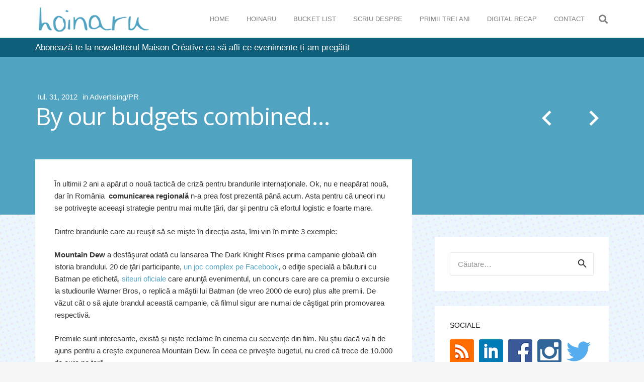

--- FILE ---
content_type: text/html; charset=UTF-8
request_url: https://www.hoinaru.ro/2012/07/31/by-our-budgets-combined/
body_size: 23995
content:
<!DOCTYPE HTML>
<html lang="ro-RO" xmlns:og="http://ogp.me/ns#" xmlns:fb="http://ogp.me/ns/fb#">
<head>
	<meta charset="UTF-8">
	<link rel="dns-prefetch" href="//cdn.hu-manity.co" />
		<!-- Cookie Compliance -->
		<script type="text/javascript">var huOptions = {"appID":"wwwhoinaruro-35a1504","currentLanguage":"ro","blocking":false,"globalCookie":false,"privacyConsent":true,"forms":[]};</script>
		<script type="text/javascript" src="https://cdn.hu-manity.co/hu-banner.min.js"></script><meta name='robots' content='index, follow, max-image-preview:large, max-snippet:-1, max-video-preview:-1' />

	<!-- This site is optimized with the Yoast SEO plugin v19.13 - https://yoast.com/wordpress/plugins/seo/ -->
	<title>By our budgets combined... - hoinaru.ro</title>
	<link rel="canonical" href="https://www.hoinaru.ro/2012/07/31/by-our-budgets-combined/" />
	<meta name="twitter:card" content="summary_large_image" />
	<meta name="twitter:title" content="By our budgets combined... - hoinaru.ro" />
	<meta name="twitter:description" content="În ultimii 2 ani a apărut o nouă tactică de criză pentru brandurile internaţionale. Ok, nu e neapărat nouă, dar în România  comunicarea regională n-a prea fost prezentă până acum. Asta pentru că uneori nu se potriveşte aceeaşi strategie pentru mai multe ţări, dar şi pentru că efortul logistic e foarte mare. Dintre brandurile care au..." />
	<meta name="twitter:creator" content="@hoinaru" />
	<meta name="twitter:site" content="@hoinaru" />
	<meta name="twitter:label1" content="Scris de" />
	<meta name="twitter:data1" content="hoinaru" />
	<meta name="twitter:label2" content="Timp estimat pentru citire" />
	<meta name="twitter:data2" content="3 minute" />
	<script type="application/ld+json" class="yoast-schema-graph">{"@context":"https://schema.org","@graph":[{"@type":"Article","@id":"https://www.hoinaru.ro/2012/07/31/by-our-budgets-combined/#article","isPartOf":{"@id":"https://www.hoinaru.ro/2012/07/31/by-our-budgets-combined/"},"author":{"name":"hoinaru","@id":"https://www.hoinaru.ro/#/schema/person/6b315d1d2812a2526fdcee1b0cc0a3c6"},"headline":"By our budgets combined&#8230;","datePublished":"2012-07-31T19:33:34+00:00","dateModified":"2012-07-31T19:35:35+00:00","mainEntityOfPage":{"@id":"https://www.hoinaru.ro/2012/07/31/by-our-budgets-combined/"},"wordCount":554,"commentCount":0,"publisher":{"@id":"https://www.hoinaru.ro/#/schema/person/6b315d1d2812a2526fdcee1b0cc0a3c6"},"keywords":["batman","bugete","campanii","masini","mini","mountain dew","porsche"],"articleSection":["Advertising/PR"],"inLanguage":"ro-RO","potentialAction":[{"@type":"CommentAction","name":"Comment","target":["https://www.hoinaru.ro/2012/07/31/by-our-budgets-combined/#respond"]}]},{"@type":"WebPage","@id":"https://www.hoinaru.ro/2012/07/31/by-our-budgets-combined/","url":"https://www.hoinaru.ro/2012/07/31/by-our-budgets-combined/","name":"By our budgets combined... - hoinaru.ro","isPartOf":{"@id":"https://www.hoinaru.ro/#website"},"datePublished":"2012-07-31T19:33:34+00:00","dateModified":"2012-07-31T19:35:35+00:00","breadcrumb":{"@id":"https://www.hoinaru.ro/2012/07/31/by-our-budgets-combined/#breadcrumb"},"inLanguage":"ro-RO","potentialAction":[{"@type":"ReadAction","target":["https://www.hoinaru.ro/2012/07/31/by-our-budgets-combined/"]}]},{"@type":"BreadcrumbList","@id":"https://www.hoinaru.ro/2012/07/31/by-our-budgets-combined/#breadcrumb","itemListElement":[{"@type":"ListItem","position":1,"name":"Home","item":"https://www.hoinaru.ro/"},{"@type":"ListItem","position":2,"name":"By our budgets combined&#8230;"}]},{"@type":"WebSite","@id":"https://www.hoinaru.ro/#website","url":"https://www.hoinaru.ro/","name":"hoinaru.ro","description":"Un blog de Alex Ciucă","publisher":{"@id":"https://www.hoinaru.ro/#/schema/person/6b315d1d2812a2526fdcee1b0cc0a3c6"},"potentialAction":[{"@type":"SearchAction","target":{"@type":"EntryPoint","urlTemplate":"https://www.hoinaru.ro/?s={search_term_string}"},"query-input":"required name=search_term_string"}],"inLanguage":"ro-RO"},{"@type":["Person","Organization"],"@id":"https://www.hoinaru.ro/#/schema/person/6b315d1d2812a2526fdcee1b0cc0a3c6","name":"hoinaru","image":{"@type":"ImageObject","inLanguage":"ro-RO","@id":"https://www.hoinaru.ro/#/schema/person/image/","url":"https://secure.gravatar.com/avatar/4cc427d76e536b78bde38efa2b5aeb95?s=96&d=mm&r=g","contentUrl":"https://secure.gravatar.com/avatar/4cc427d76e536b78bde38efa2b5aeb95?s=96&d=mm&r=g","caption":"hoinaru"},"logo":{"@id":"https://www.hoinaru.ro/#/schema/person/image/"},"sameAs":["https://www.hoinaru.ro/"]}]}</script>
	<!-- / Yoast SEO plugin. -->


<link rel='dns-prefetch' href='//fonts.googleapis.com' />
<link rel='dns-prefetch' href='//s.w.org' />
<link rel="alternate" type="application/rss+xml" title="hoinaru.ro &raquo; Flux" href="https://www.hoinaru.ro/feed/" />
<link rel="alternate" type="application/rss+xml" title="hoinaru.ro &raquo; Flux comentarii" href="https://www.hoinaru.ro/comments/feed/" />
<link rel="alternate" type="application/rss+xml" title="Flux comentarii hoinaru.ro &raquo; By our budgets combined&#8230;" href="https://www.hoinaru.ro/2012/07/31/by-our-budgets-combined/feed/" />
<meta name="viewport" content="width=device-width, initial-scale=1">
<meta name="SKYPE_TOOLBAR" content="SKYPE_TOOLBAR_PARSER_COMPATIBLE">
<meta name="theme-color" content="#f5f5f5">
<meta property="og:title" content="By our budgets combined... - hoinaru.ro">
<meta property="og:url" content="https://www.hoinaru.ro/2012/07/31/by-our-budgets-combined/">
<meta property="og:locale" content="ro_RO">
<meta property="og:site_name" content="hoinaru.ro">
<meta property="og:type" content="article">
<script type="text/javascript">
window._wpemojiSettings = {"baseUrl":"https:\/\/s.w.org\/images\/core\/emoji\/13.1.0\/72x72\/","ext":".png","svgUrl":"https:\/\/s.w.org\/images\/core\/emoji\/13.1.0\/svg\/","svgExt":".svg","source":{"concatemoji":"https:\/\/www.hoinaru.ro\/wp-includes\/js\/wp-emoji-release.min.js?ver=5.9.12"}};
/*! This file is auto-generated */
!function(e,a,t){var n,r,o,i=a.createElement("canvas"),p=i.getContext&&i.getContext("2d");function s(e,t){var a=String.fromCharCode;p.clearRect(0,0,i.width,i.height),p.fillText(a.apply(this,e),0,0);e=i.toDataURL();return p.clearRect(0,0,i.width,i.height),p.fillText(a.apply(this,t),0,0),e===i.toDataURL()}function c(e){var t=a.createElement("script");t.src=e,t.defer=t.type="text/javascript",a.getElementsByTagName("head")[0].appendChild(t)}for(o=Array("flag","emoji"),t.supports={everything:!0,everythingExceptFlag:!0},r=0;r<o.length;r++)t.supports[o[r]]=function(e){if(!p||!p.fillText)return!1;switch(p.textBaseline="top",p.font="600 32px Arial",e){case"flag":return s([127987,65039,8205,9895,65039],[127987,65039,8203,9895,65039])?!1:!s([55356,56826,55356,56819],[55356,56826,8203,55356,56819])&&!s([55356,57332,56128,56423,56128,56418,56128,56421,56128,56430,56128,56423,56128,56447],[55356,57332,8203,56128,56423,8203,56128,56418,8203,56128,56421,8203,56128,56430,8203,56128,56423,8203,56128,56447]);case"emoji":return!s([10084,65039,8205,55357,56613],[10084,65039,8203,55357,56613])}return!1}(o[r]),t.supports.everything=t.supports.everything&&t.supports[o[r]],"flag"!==o[r]&&(t.supports.everythingExceptFlag=t.supports.everythingExceptFlag&&t.supports[o[r]]);t.supports.everythingExceptFlag=t.supports.everythingExceptFlag&&!t.supports.flag,t.DOMReady=!1,t.readyCallback=function(){t.DOMReady=!0},t.supports.everything||(n=function(){t.readyCallback()},a.addEventListener?(a.addEventListener("DOMContentLoaded",n,!1),e.addEventListener("load",n,!1)):(e.attachEvent("onload",n),a.attachEvent("onreadystatechange",function(){"complete"===a.readyState&&t.readyCallback()})),(n=t.source||{}).concatemoji?c(n.concatemoji):n.wpemoji&&n.twemoji&&(c(n.twemoji),c(n.wpemoji)))}(window,document,window._wpemojiSettings);
</script>
<style type="text/css">
img.wp-smiley,
img.emoji {
	display: inline !important;
	border: none !important;
	box-shadow: none !important;
	height: 1em !important;
	width: 1em !important;
	margin: 0 0.07em !important;
	vertical-align: -0.1em !important;
	background: none !important;
	padding: 0 !important;
}
</style>
	<link rel='stylesheet' id='mediaelement-css'  href='https://www.hoinaru.ro/wp-includes/js/mediaelement/mediaelementplayer-legacy.min.css?ver=4.2.16' type='text/css' media='all' />
<link rel='stylesheet' id='wp-mediaelement-css'  href='https://www.hoinaru.ro/wp-includes/js/mediaelement/wp-mediaelement.min.css?ver=5.9.12' type='text/css' media='all' />
<style id='global-styles-inline-css' type='text/css'>
body{--wp--preset--color--black: #000000;--wp--preset--color--cyan-bluish-gray: #abb8c3;--wp--preset--color--white: #ffffff;--wp--preset--color--pale-pink: #f78da7;--wp--preset--color--vivid-red: #cf2e2e;--wp--preset--color--luminous-vivid-orange: #ff6900;--wp--preset--color--luminous-vivid-amber: #fcb900;--wp--preset--color--light-green-cyan: #7bdcb5;--wp--preset--color--vivid-green-cyan: #00d084;--wp--preset--color--pale-cyan-blue: #8ed1fc;--wp--preset--color--vivid-cyan-blue: #0693e3;--wp--preset--color--vivid-purple: #9b51e0;--wp--preset--gradient--vivid-cyan-blue-to-vivid-purple: linear-gradient(135deg,rgba(6,147,227,1) 0%,rgb(155,81,224) 100%);--wp--preset--gradient--light-green-cyan-to-vivid-green-cyan: linear-gradient(135deg,rgb(122,220,180) 0%,rgb(0,208,130) 100%);--wp--preset--gradient--luminous-vivid-amber-to-luminous-vivid-orange: linear-gradient(135deg,rgba(252,185,0,1) 0%,rgba(255,105,0,1) 100%);--wp--preset--gradient--luminous-vivid-orange-to-vivid-red: linear-gradient(135deg,rgba(255,105,0,1) 0%,rgb(207,46,46) 100%);--wp--preset--gradient--very-light-gray-to-cyan-bluish-gray: linear-gradient(135deg,rgb(238,238,238) 0%,rgb(169,184,195) 100%);--wp--preset--gradient--cool-to-warm-spectrum: linear-gradient(135deg,rgb(74,234,220) 0%,rgb(151,120,209) 20%,rgb(207,42,186) 40%,rgb(238,44,130) 60%,rgb(251,105,98) 80%,rgb(254,248,76) 100%);--wp--preset--gradient--blush-light-purple: linear-gradient(135deg,rgb(255,206,236) 0%,rgb(152,150,240) 100%);--wp--preset--gradient--blush-bordeaux: linear-gradient(135deg,rgb(254,205,165) 0%,rgb(254,45,45) 50%,rgb(107,0,62) 100%);--wp--preset--gradient--luminous-dusk: linear-gradient(135deg,rgb(255,203,112) 0%,rgb(199,81,192) 50%,rgb(65,88,208) 100%);--wp--preset--gradient--pale-ocean: linear-gradient(135deg,rgb(255,245,203) 0%,rgb(182,227,212) 50%,rgb(51,167,181) 100%);--wp--preset--gradient--electric-grass: linear-gradient(135deg,rgb(202,248,128) 0%,rgb(113,206,126) 100%);--wp--preset--gradient--midnight: linear-gradient(135deg,rgb(2,3,129) 0%,rgb(40,116,252) 100%);--wp--preset--duotone--dark-grayscale: url('#wp-duotone-dark-grayscale');--wp--preset--duotone--grayscale: url('#wp-duotone-grayscale');--wp--preset--duotone--purple-yellow: url('#wp-duotone-purple-yellow');--wp--preset--duotone--blue-red: url('#wp-duotone-blue-red');--wp--preset--duotone--midnight: url('#wp-duotone-midnight');--wp--preset--duotone--magenta-yellow: url('#wp-duotone-magenta-yellow');--wp--preset--duotone--purple-green: url('#wp-duotone-purple-green');--wp--preset--duotone--blue-orange: url('#wp-duotone-blue-orange');--wp--preset--font-size--small: 13px;--wp--preset--font-size--medium: 20px;--wp--preset--font-size--large: 36px;--wp--preset--font-size--x-large: 42px;}.has-black-color{color: var(--wp--preset--color--black) !important;}.has-cyan-bluish-gray-color{color: var(--wp--preset--color--cyan-bluish-gray) !important;}.has-white-color{color: var(--wp--preset--color--white) !important;}.has-pale-pink-color{color: var(--wp--preset--color--pale-pink) !important;}.has-vivid-red-color{color: var(--wp--preset--color--vivid-red) !important;}.has-luminous-vivid-orange-color{color: var(--wp--preset--color--luminous-vivid-orange) !important;}.has-luminous-vivid-amber-color{color: var(--wp--preset--color--luminous-vivid-amber) !important;}.has-light-green-cyan-color{color: var(--wp--preset--color--light-green-cyan) !important;}.has-vivid-green-cyan-color{color: var(--wp--preset--color--vivid-green-cyan) !important;}.has-pale-cyan-blue-color{color: var(--wp--preset--color--pale-cyan-blue) !important;}.has-vivid-cyan-blue-color{color: var(--wp--preset--color--vivid-cyan-blue) !important;}.has-vivid-purple-color{color: var(--wp--preset--color--vivid-purple) !important;}.has-black-background-color{background-color: var(--wp--preset--color--black) !important;}.has-cyan-bluish-gray-background-color{background-color: var(--wp--preset--color--cyan-bluish-gray) !important;}.has-white-background-color{background-color: var(--wp--preset--color--white) !important;}.has-pale-pink-background-color{background-color: var(--wp--preset--color--pale-pink) !important;}.has-vivid-red-background-color{background-color: var(--wp--preset--color--vivid-red) !important;}.has-luminous-vivid-orange-background-color{background-color: var(--wp--preset--color--luminous-vivid-orange) !important;}.has-luminous-vivid-amber-background-color{background-color: var(--wp--preset--color--luminous-vivid-amber) !important;}.has-light-green-cyan-background-color{background-color: var(--wp--preset--color--light-green-cyan) !important;}.has-vivid-green-cyan-background-color{background-color: var(--wp--preset--color--vivid-green-cyan) !important;}.has-pale-cyan-blue-background-color{background-color: var(--wp--preset--color--pale-cyan-blue) !important;}.has-vivid-cyan-blue-background-color{background-color: var(--wp--preset--color--vivid-cyan-blue) !important;}.has-vivid-purple-background-color{background-color: var(--wp--preset--color--vivid-purple) !important;}.has-black-border-color{border-color: var(--wp--preset--color--black) !important;}.has-cyan-bluish-gray-border-color{border-color: var(--wp--preset--color--cyan-bluish-gray) !important;}.has-white-border-color{border-color: var(--wp--preset--color--white) !important;}.has-pale-pink-border-color{border-color: var(--wp--preset--color--pale-pink) !important;}.has-vivid-red-border-color{border-color: var(--wp--preset--color--vivid-red) !important;}.has-luminous-vivid-orange-border-color{border-color: var(--wp--preset--color--luminous-vivid-orange) !important;}.has-luminous-vivid-amber-border-color{border-color: var(--wp--preset--color--luminous-vivid-amber) !important;}.has-light-green-cyan-border-color{border-color: var(--wp--preset--color--light-green-cyan) !important;}.has-vivid-green-cyan-border-color{border-color: var(--wp--preset--color--vivid-green-cyan) !important;}.has-pale-cyan-blue-border-color{border-color: var(--wp--preset--color--pale-cyan-blue) !important;}.has-vivid-cyan-blue-border-color{border-color: var(--wp--preset--color--vivid-cyan-blue) !important;}.has-vivid-purple-border-color{border-color: var(--wp--preset--color--vivid-purple) !important;}.has-vivid-cyan-blue-to-vivid-purple-gradient-background{background: var(--wp--preset--gradient--vivid-cyan-blue-to-vivid-purple) !important;}.has-light-green-cyan-to-vivid-green-cyan-gradient-background{background: var(--wp--preset--gradient--light-green-cyan-to-vivid-green-cyan) !important;}.has-luminous-vivid-amber-to-luminous-vivid-orange-gradient-background{background: var(--wp--preset--gradient--luminous-vivid-amber-to-luminous-vivid-orange) !important;}.has-luminous-vivid-orange-to-vivid-red-gradient-background{background: var(--wp--preset--gradient--luminous-vivid-orange-to-vivid-red) !important;}.has-very-light-gray-to-cyan-bluish-gray-gradient-background{background: var(--wp--preset--gradient--very-light-gray-to-cyan-bluish-gray) !important;}.has-cool-to-warm-spectrum-gradient-background{background: var(--wp--preset--gradient--cool-to-warm-spectrum) !important;}.has-blush-light-purple-gradient-background{background: var(--wp--preset--gradient--blush-light-purple) !important;}.has-blush-bordeaux-gradient-background{background: var(--wp--preset--gradient--blush-bordeaux) !important;}.has-luminous-dusk-gradient-background{background: var(--wp--preset--gradient--luminous-dusk) !important;}.has-pale-ocean-gradient-background{background: var(--wp--preset--gradient--pale-ocean) !important;}.has-electric-grass-gradient-background{background: var(--wp--preset--gradient--electric-grass) !important;}.has-midnight-gradient-background{background: var(--wp--preset--gradient--midnight) !important;}.has-small-font-size{font-size: var(--wp--preset--font-size--small) !important;}.has-medium-font-size{font-size: var(--wp--preset--font-size--medium) !important;}.has-large-font-size{font-size: var(--wp--preset--font-size--large) !important;}.has-x-large-font-size{font-size: var(--wp--preset--font-size--x-large) !important;}
</style>
<link rel='stylesheet' id='us-fonts-css'  href='https://fonts.googleapis.com/css?family=Open+Sans%3A400%2C700&#038;display=swap&#038;ver=5.9.12' type='text/css' media='all' />
<style id='akismet-widget-style-inline-css' type='text/css'>

			.a-stats {
				--akismet-color-mid-green: #357b49;
				--akismet-color-white: #fff;
				--akismet-color-light-grey: #f6f7f7;

				max-width: 350px;
				width: auto;
			}

			.a-stats * {
				all: unset;
				box-sizing: border-box;
			}

			.a-stats strong {
				font-weight: 600;
			}

			.a-stats a.a-stats__link,
			.a-stats a.a-stats__link:visited,
			.a-stats a.a-stats__link:active {
				background: var(--akismet-color-mid-green);
				border: none;
				box-shadow: none;
				border-radius: 8px;
				color: var(--akismet-color-white);
				cursor: pointer;
				display: block;
				font-family: -apple-system, BlinkMacSystemFont, 'Segoe UI', 'Roboto', 'Oxygen-Sans', 'Ubuntu', 'Cantarell', 'Helvetica Neue', sans-serif;
				font-weight: 500;
				padding: 12px;
				text-align: center;
				text-decoration: none;
				transition: all 0.2s ease;
			}

			/* Extra specificity to deal with TwentyTwentyOne focus style */
			.widget .a-stats a.a-stats__link:focus {
				background: var(--akismet-color-mid-green);
				color: var(--akismet-color-white);
				text-decoration: none;
			}

			.a-stats a.a-stats__link:hover {
				filter: brightness(110%);
				box-shadow: 0 4px 12px rgba(0, 0, 0, 0.06), 0 0 2px rgba(0, 0, 0, 0.16);
			}

			.a-stats .count {
				color: var(--akismet-color-white);
				display: block;
				font-size: 1.5em;
				line-height: 1.4;
				padding: 0 13px;
				white-space: nowrap;
			}
		
</style>
<link rel='stylesheet' id='us-style-css'  href='https://www.hoinaru.ro/wp-content/themes/Zephyr/css/style.min.css?ver=7.13' type='text/css' media='all' />
<link rel='stylesheet' id='theme-style-css'  href='https://www.hoinaru.ro/wp-content/themes/Zephyr-child/style.css?ver=7.13' type='text/css' media='all' />
<link rel='stylesheet' id='jetpack_css-css'  href='https://www.hoinaru.ro/wp-content/plugins/jetpack/css/jetpack.css?ver=11.4.2' type='text/css' media='all' />
<link rel="https://api.w.org/" href="https://www.hoinaru.ro/wp-json/" /><link rel="alternate" type="application/json" href="https://www.hoinaru.ro/wp-json/wp/v2/posts/9585" /><link rel="EditURI" type="application/rsd+xml" title="RSD" href="https://www.hoinaru.ro/xmlrpc.php?rsd" />
<link rel="wlwmanifest" type="application/wlwmanifest+xml" href="https://www.hoinaru.ro/wp-includes/wlwmanifest.xml" /> 
<meta name="generator" content="WordPress 5.9.12" />
<link rel='shortlink' href='https://www.hoinaru.ro/?p=9585' />
<link rel="alternate" type="application/json+oembed" href="https://www.hoinaru.ro/wp-json/oembed/1.0/embed?url=https%3A%2F%2Fwww.hoinaru.ro%2F2012%2F07%2F31%2Fby-our-budgets-combined%2F" />
<link rel="alternate" type="text/xml+oembed" href="https://www.hoinaru.ro/wp-json/oembed/1.0/embed?url=https%3A%2F%2Fwww.hoinaru.ro%2F2012%2F07%2F31%2Fby-our-budgets-combined%2F&#038;format=xml" />


<!-- Facebook Like Thumbnail (v0.4) -->
<meta property="og:image" content="https://www.hoinaru.ro/wp-content/uploads/2017/03/hoi_thumb.png" />
<!-- using default fallback -->
<!-- Facebook Like Thumbnail (By Ashfame - https://github.com/ashfame/facebook-like-thumbnail) -->

<style>img#wpstats{display:none}</style>
			<script>
			if ( ! /Android|webOS|iPhone|iPad|iPod|BlackBerry|IEMobile|Opera Mini/i.test( navigator.userAgent ) ) {
				var root = document.getElementsByTagName( 'html' )[ 0 ]
				root.className += " no-touch";
			}
		</script>
		<style type="text/css">.recentcomments a{display:inline !important;padding:0 !important;margin:0 !important;}</style><meta name="generator" content="Powered by WPBakery Page Builder - drag and drop page builder for WordPress."/>
<link rel="icon" href="https://www.hoinaru.ro/wp-content/uploads/2021/11/icon_bolder-50x50.png" sizes="32x32" />
<link rel="icon" href="https://www.hoinaru.ro/wp-content/uploads/2021/11/icon_bolder.png" sizes="192x192" />
<link rel="apple-touch-icon" href="https://www.hoinaru.ro/wp-content/uploads/2021/11/icon_bolder.png" />
<meta name="msapplication-TileImage" content="https://www.hoinaru.ro/wp-content/uploads/2021/11/icon_bolder.png" />
<noscript><style> .wpb_animate_when_almost_visible { opacity: 1; }</style></noscript>
<!-- START - Open Graph and Twitter Card Tags 3.3.5 -->
 <!-- Facebook Open Graph -->
  <meta property="og:locale" content="ro_RO"/>
  <meta property="og:site_name" content="hoinaru.ro"/>
  <meta property="og:title" content="By our budgets combined..."/>
  <meta property="og:url" content="https://www.hoinaru.ro/2012/07/31/by-our-budgets-combined/"/>
  <meta property="og:type" content="article"/>
  <meta property="og:description" content="În ultimii 2 ani a apărut o nouă tactică de criză pentru brandurile internaţionale. Ok, nu e neapărat nouă, dar în România  comunicarea regională n-a prea fost prezentă până acum. Asta pentru că uneori nu se potriveşte aceeaşi strategie pentru mai multe ţări, dar şi pentru că efortul logistic e foar"/>
  <meta property="article:published_time" content="2012-07-31T21:33:34+03:00"/>
  <meta property="article:modified_time" content="2012-07-31T21:35:35+03:00" />
  <meta property="og:updated_time" content="2012-07-31T21:35:35+03:00" />
  <meta property="article:section" content="Advertising/PR"/>
  <meta property="article:publisher" content="https://www.facebook.com/hoinaru.ro/"/>
 <!-- Google+ / Schema.org -->
  <meta itemprop="name" content="By our budgets combined..."/>
  <meta itemprop="headline" content="By our budgets combined..."/>
  <meta itemprop="description" content="În ultimii 2 ani a apărut o nouă tactică de criză pentru brandurile internaţionale. Ok, nu e neapărat nouă, dar în România  comunicarea regională n-a prea fost prezentă până acum. Asta pentru că uneori nu se potriveşte aceeaşi strategie pentru mai multe ţări, dar şi pentru că efortul logistic e foar"/>
  <meta itemprop="datePublished" content="2012-07-31"/>
  <meta itemprop="dateModified" content="2012-07-31T21:35:35+03:00" />
  <meta itemprop="author" content="hoinaru"/>
  <!--<meta itemprop="publisher" content="hoinaru.ro"/>--> <!-- To solve: The attribute publisher.itemtype has an invalid value -->
 <!-- Twitter Cards -->
  <meta name="twitter:title" content="By our budgets combined..."/>
  <meta name="twitter:url" content="https://www.hoinaru.ro/2012/07/31/by-our-budgets-combined/"/>
  <meta name="twitter:description" content="În ultimii 2 ani a apărut o nouă tactică de criză pentru brandurile internaţionale. Ok, nu e neapărat nouă, dar în România  comunicarea regională n-a prea fost prezentă până acum. Asta pentru că uneori nu se potriveşte aceeaşi strategie pentru mai multe ţări, dar şi pentru că efortul logistic e foar"/>
  <meta name="twitter:card" content="summary_large_image"/>
  <meta name="twitter:site" content="@hoinaru"/>
 <!-- SEO -->
 <!-- Misc. tags -->
 <!-- is_singular -->
<!-- END - Open Graph and Twitter Card Tags 3.3.5 -->
	
		<style id="us-icon-fonts">@font-face{font-display:block;font-style:normal;font-family:"fontawesome";font-weight:900;src:url("https://www.hoinaru.ro/wp-content/themes/Zephyr/fonts/fa-solid-900.woff2?ver=7.13") format("woff2"),url("https://www.hoinaru.ro/wp-content/themes/Zephyr/fonts/fa-solid-900.woff?ver=7.13") format("woff")}.fas{font-family:"fontawesome";font-weight:900}@font-face{font-display:block;font-style:normal;font-family:"fontawesome";font-weight:400;src:url("https://www.hoinaru.ro/wp-content/themes/Zephyr/fonts/fa-regular-400.woff2?ver=7.13") format("woff2"),url("https://www.hoinaru.ro/wp-content/themes/Zephyr/fonts/fa-regular-400.woff?ver=7.13") format("woff")}.far{font-family:"fontawesome";font-weight:400}@font-face{font-display:block;font-style:normal;font-family:"Font Awesome 5 Brands";font-weight:400;src:url("https://www.hoinaru.ro/wp-content/themes/Zephyr/fonts/fa-brands-400.woff2?ver=7.13") format("woff2"),url("https://www.hoinaru.ro/wp-content/themes/Zephyr/fonts/fa-brands-400.woff?ver=7.13") format("woff")}.fab{font-family:"Font Awesome 5 Brands";font-weight:400}@font-face{font-display:block;font-style:normal;font-family:"Material Icons";font-weight:400;src:url("https://www.hoinaru.ro/wp-content/themes/Zephyr/fonts/material-icons.woff2?ver=7.13") format("woff2"),url("https://www.hoinaru.ro/wp-content/themes/Zephyr/fonts/material-icons.woff?ver=7.13") format("woff")}.material-icons{font-family:"Material Icons";font-weight:400}</style>
				<style id="us-theme-options-css">.style_phone6-1>*{background-image:url(https://www.hoinaru.ro/wp-content/themes/Zephyr/img/phone-6-black-real.png)}.style_phone6-2>*{background-image:url(https://www.hoinaru.ro/wp-content/themes/Zephyr/img/phone-6-white-real.png)}.style_phone6-3>*{background-image:url(https://www.hoinaru.ro/wp-content/themes/Zephyr/img/phone-6-black-flat.png)}.style_phone6-4>*{background-image:url(https://www.hoinaru.ro/wp-content/themes/Zephyr/img/phone-6-white-flat.png)}.leaflet-default-icon-path{background-image:url(https://www.hoinaru.ro/wp-content/themes/Zephyr/common/css/vendor/images/marker-icon.png)}html,.l-header .widget,.menu-item-object-us_page_block{font-family:Tahoma,Geneva,sans-serif;font-weight:400;font-size:15px;line-height:24px}h1{font-family:'Open Sans',sans-serif;font-weight:400;font-size:2.6rem;line-height:1.2;letter-spacing:-0.03em;margin-bottom:1.5rem}h2{font-family:'Open Sans',sans-serif;font-weight:400;font-size:1.8rem;line-height:1.2;letter-spacing:-0.03em;margin-bottom:1.5rem}h3{font-family:'Open Sans',sans-serif;font-weight:400;font-size:1.6rem;line-height:1.2;letter-spacing:-0.03em;margin-bottom:1.5rem}.widgettitle,.comment-reply-title,h4{font-family:'Open Sans',sans-serif;font-weight:400;font-size:1.5rem;line-height:1.2;letter-spacing:-0.03em;margin-bottom:1.5rem}h5{font-family:'Open Sans',sans-serif;font-weight:400;font-size:1.4rem;line-height:1.2;letter-spacing:-0.03em;margin-bottom:1.5rem}h6{font-family:'Open Sans',sans-serif;font-weight:400;font-size:1.3rem;line-height:1.2;letter-spacing:-0.03em;margin-bottom:1.5rem}@media (max-width:767px){html{font-size:15px;line-height:24px}h1{font-size:2.6rem}h1.vc_custom_heading:not([class*="us_custom_"]){font-size:2.6rem!important}h2{font-size:1.7rem}h2.vc_custom_heading:not([class*="us_custom_"]){font-size:1.7rem!important}h3{font-size:1.5rem}h3.vc_custom_heading:not([class*="us_custom_"]){font-size:1.5rem!important}h4,.widgettitle,.comment-reply-title{font-size:1.4rem}h4.vc_custom_heading:not([class*="us_custom_"]){font-size:1.4rem!important}h5{font-size:1.3rem}h5.vc_custom_heading:not([class*="us_custom_"]){font-size:1.3rem!important}h6{font-size:1.2rem}h6.vc_custom_heading:not([class*="us_custom_"]){font-size:1.2rem!important}}body{background:#f5f5f5}.l-canvas.type_boxed,.l-canvas.type_boxed .l-subheader,.l-canvas.type_boxed~.l-footer{max-width:1300px}.l-subheader-h,.l-section-h,.l-main .aligncenter,.w-tabs-section-content-h{max-width:1140px}.post-password-form{max-width:calc(1140px + 5rem)}@media screen and (max-width:1215px){.l-main .aligncenter{max-width:calc(100vw - 5rem)}}.wpb_text_column:not(:last-child){margin-bottom:1.5rem}.g-cols .l-sidebar{width:25%}.g-cols .l-content{width:75%}@media (max-width:767px){.l-canvas{overflow:hidden}.g-cols.reversed{flex-direction:column-reverse}.g-cols>div:not([class*=" vc_col-"]){width:100%;margin:0 0 1.5rem}.g-cols.type_boxes>div,.g-cols.reversed>div:first-child,.g-cols:not(.reversed)>div:last-child,.g-cols>div.has-fill{margin-bottom:0}.g-cols.type_default>.wpb_column.stretched{margin-left:-1rem;margin-right:-1rem;width:auto}.g-cols.type_boxes>.wpb_column.stretched{margin-left:-2.5rem;margin-right:-2.5rem;width:auto}.align_center_xs,.align_center_xs .w-socials{text-align:center}.align_center_xs .w-hwrapper>*{margin:0.5rem 0;width:100%}}@media (min-width:768px){.l-section.for_sidebar.at_left>div>.g-cols{flex-direction:row-reverse}.vc_column-inner.type_sticky>.wpb_wrapper{position:-webkit-sticky;position:sticky}}@media screen and (min-width:1215px){.g-cols.type_default>.wpb_column.stretched:first-of-type{margin-left:calc(570px + 1.5rem - 50vw)}.g-cols.type_default>.wpb_column.stretched:last-of-type{margin-right:calc(570px + 1.5rem - 50vw)}.g-cols.type_boxes>.wpb_column.stretched:first-of-type{margin-left:calc(570px - 50vw)}.g-cols.type_boxes>.wpb_column.stretched:last-of-type{margin-right:calc(570px - 50vw)}}button[type="submit"]:not(.w-btn),input[type="submit"]{font-size:16px;line-height:1.2!important;font-weight:700;font-style:normal;text-transform:none;letter-spacing:0em;border-radius:0.3em;padding:0.8em 1.8em;box-shadow:0 0em 0em rgba(0,0,0,0.2);background:#50a3c1;border-color:transparent;color:#ffffff!important}button[type="submit"]:not(.w-btn):before,input[type="submit"]{border-width:0px}.no-touch button[type="submit"]:not(.w-btn):hover,.no-touch input[type="submit"]:hover{box-shadow:0 0em 0em rgba(0,0,0,0.2);background:#50a3c1;border-color:transparent;color:#ffffff!important}.us-nav-style_1>*,.navstyle_1>.owl-nav div,.us-btn-style_1{font-family:Tahoma,Geneva,sans-serif;font-size:16px;line-height:1.2!important;font-weight:700;font-style:normal;text-transform:none;letter-spacing:0em;border-radius:0.3em;padding:0.8em 1.8em;background:#50a3c1;border-color:transparent;color:#ffffff!important;box-shadow:0 0em 0em rgba(0,0,0,0.2)}.us-nav-style_1>*:before,.navstyle_1>.owl-nav div:before,.us-btn-style_1:before{border-width:0px}.us-nav-style_1>span.current,.no-touch .us-nav-style_1>a:hover,.no-touch .navstyle_1>.owl-nav div:hover,.no-touch .us-btn-style_1:hover{box-shadow:0 0em 0em rgba(0,0,0,0.2);background:#50a3c1;border-color:transparent;color:#ffffff!important}.us-nav-style_1>*{min-width:calc(1.2em + 2 * 0.8em)}.w-filter.state_desktop.style_drop_default .w-filter-item-title,.select2-selection,select,textarea,input:not([type="submit"]),.w-form-checkbox,.w-form-radio{font-size:1rem;font-weight:400;letter-spacing:0em;border-width:1px;border-radius:0.2em;background:transparent;border-color:#e8e8e8;color:inherit}.w-filter.state_desktop.style_drop_default .w-filter-item-title,.select2-selection,select,input:not([type="submit"]){min-height:3em;line-height:3em;padding:0 1em}select{height:3em}textarea{padding:calc(3em/2 + 1px - 0.7em) 1em}.w-filter.state_desktop.style_drop_default .w-filter-item-title:focus,.select2-container--open .select2-selection,select:focus,textarea:focus,input:not([type="submit"]):focus,input:focus + .w-form-checkbox,input:focus + .w-form-radio{border-color:#50a3c1!important;box-shadow:0px 0px 0px 1px #50a3c1 inset}.w-filter-item[data-ui_type="dropdown"] .w-filter-item-values:after,.w-filter.state_desktop.style_drop_default .w-filter-item-title:after,.w-order-select:after,.select2-selection__arrow:after,.w-search-form-btn,.widget_search form:after,.w-form-row-field:after{font-size:1rem;margin:0 1em;color:inherit}.w-form-row-field>i{font-size:1rem;top:calc(3em/2);margin:1px;padding:0 1em;color:inherit}.w-form-row.with_icon input,.w-form-row.with_icon textarea,.w-form-row.with_icon select{padding-left:calc(1.8em + 1em)}.w-form-row.move_label .w-form-row-label{font-size:1rem;top:calc(3em/2 + 1px - 0.7em);margin:0 1em;color:inherit}.w-form-row.with_icon.move_label .w-form-row-label{margin-left:calc(1.6em + 1em)}a,button,input[type="submit"],.ui-slider-handle{outline:none!important}.w-toplink,.w-header-show{background:rgba(0,0,0,0.3)}body{-webkit-tap-highlight-color:rgba(80,163,193,0.2)}.has-content-bg-background-color,body.us_iframe,.l-preloader,.l-canvas,.l-footer,.l-popup-box-content,.l-cookie,.g-filters.style_1 .g-filters-item.active,.w-filter.state_mobile .w-filter-list,.w-filter.state_desktop[class*="style_drop_"] .w-filter-item-values,.w-form-row.move_label .w-form-row-label,.w-pricing-item-h,.w-tabs.style_default .w-tabs-item.active,.no-touch .w-tabs.style_default .w-tabs-item.active:hover,.w-tabs.style_modern .w-tabs-item:after,.w-tabs.style_timeline .w-tabs-item,.w-tabs.style_timeline .w-tabs-section-header-h,.leaflet-popup-content-wrapper,.leaflet-popup-tip,.ui-datepicker,.wpml-ls-statics-footer{background:#ffffff}.has-content-bg-color,.w-iconbox.style_circle.color_contrast .w-iconbox-icon{color:#ffffff}.has-content-bg-alt-background-color,.w-actionbox.color_light,.g-filters.style_1,.g-filters.style_2 .g-filters-item.active,.w-filter.state_desktop.style_switch_default .w-filter-item-value.selected,.w-flipbox-front,.w-grid-none,.w-ibanner,.w-iconbox.style_circle.color_light .w-iconbox-icon,.w-pricing.style_simple .w-pricing-item-header,.w-pricing.style_cards .w-pricing-item-header,.w-pricing.style_flat .w-pricing-item-h,.w-progbar-bar,.w-progbar.style_3 .w-progbar-bar:before,.w-progbar.style_3 .w-progbar-bar-count,.w-socials.style_solid .w-socials-item-link,.w-tabs.style_default .w-tabs-list,.w-tabs.style_timeline.zephyr .w-tabs-item,.w-tabs.style_timeline.zephyr .w-tabs-section-header-h,.no-touch .l-main .widget_nav_menu a:hover,.no-touch .navstyle_circle.navpos_outside>.owl-nav div:hover,.no-touch .navstyle_block.navpos_outside>.owl-nav div:hover,.no-touch .ui-datepicker a:hover,.smile-icon-timeline-wrap .timeline-wrapper .timeline-block,.smile-icon-timeline-wrap .timeline-feature-item.feat-item,.wpml-ls-legacy-dropdown a,.wpml-ls-legacy-dropdown-click a,.tablepress .row-hover tr:hover td{background:#f5f5f5}.timeline-wrapper .timeline-post-right .ult-timeline-arrow l,.timeline-wrapper .timeline-post-left .ult-timeline-arrow l,.timeline-feature-item.feat-item .ult-timeline-arrow l{border-color:#f5f5f5}.has-content-bg-alt-color{color:#f5f5f5}hr,td,th,.l-section,.vc_column_container,.vc_column-inner,.w-comments .children,.w-image,.w-pricing-item-h,.w-sharing-item,.w-tabs-list,.w-tabs-section,.widget_calendar #calendar_wrap,.l-main .widget_nav_menu .menu,.l-main .widget_nav_menu .menu-item a,.smile-icon-timeline-wrap .timeline-line{border-color:#e8e8e8}.has-content-border-color,.w-separator.color_border,.w-iconbox.color_light .w-iconbox-icon{color:#e8e8e8}.has-content-border-background-color,.w-flipbox-back,.w-iconbox.style_circle.color_light .w-iconbox-icon,.no-touch .wpml-ls-sub-menu a:hover{background:#e8e8e8}.w-iconbox.style_outlined.color_light .w-iconbox-icon,.w-socials.style_outlined .w-socials-item-link,.pagination>:not(.custom)>.page-numbers{box-shadow:0 0 0 2px #e8e8e8 inset}.has-content-heading-color,.l-cookie,h1,h2,h3,h4,h5,h6,.w-counter.color_heading .w-counter-value{color:#1a1a1a}.has-content-heading-background-color,.w-progbar.color_heading .w-progbar-bar-h{background:#1a1a1a}.l-canvas,.l-footer,.l-popup-box-content,.w-ibanner,.w-filter.state_mobile .w-filter-list,.w-filter.state_desktop[class*="style_drop_"] .w-filter-item-values,.w-iconbox.color_light.style_circle .w-iconbox-icon,.w-tabs.style_timeline .w-tabs-item,.w-tabs.style_timeline .w-tabs-section-header-h,.leaflet-popup-content-wrapper,.leaflet-popup-tip,.ui-datepicker,.has-content-text-color{color:#333333}.has-content-text-background-color,.w-iconbox.style_circle.color_contrast .w-iconbox-icon,.w-scroller-dot span{background:#333333}.w-iconbox.style_outlined.color_contrast .w-iconbox-icon{box-shadow:0 0 0 2px #333333 inset}.w-scroller-dot span{box-shadow:0 0 0 2px #333333}a{color:#50a3c1}.no-touch a:hover,.no-touch .tablepress .sorting:hover,.no-touch .post_navigation.layout_simple a:hover .post_navigation-item-title{color:#50a3c1}.has-content-primary-color,.g-preloader,.l-main .w-contacts-item:before,.w-counter.color_primary .w-counter-value,.g-filters.style_1 .g-filters-item.active,.g-filters.style_3 .g-filters-item.active,.w-filter.state_desktop.style_switch_trendy .w-filter-item-value.selected,.w-iconbox.color_primary .w-iconbox-icon,.no-touch .w-post-elm .w-post-slider-trigger:hover,.w-separator.color_primary,.w-sharing.type_outlined.color_primary .w-sharing-item,.no-touch .w-sharing.type_simple.color_primary .w-sharing-item:hover i,.w-tabs.style_default .w-tabs-item.active,.w-tabs.style_trendy .w-tabs-item.active,.w-tabs-section.active:not(.has_text_color) .w-tabs-section-header,.owl-dot span,.rsBullet span,.tablepress .sorting_asc,.tablepress .sorting_desc,.highlight_primary{color:#50a3c1}.has-content-primary-background-color,.l-section.color_primary,.us-btn-style_badge,.no-touch .post_navigation.layout_sided a:hover .post_navigation-item-arrow,.highlight_primary_bg,.w-actionbox.color_primary,.no-touch .g-filters.style_1 .g-filters-item:hover,.no-touch .g-filters.style_2 .g-filters-item:hover,.no-touch .w-filter.state_desktop.style_switch_default .w-filter-item-value:hover,.bypostauthor>.w-comments-item-meta .w-comments-item-author span,.w-filter-opener:not(.w-btn) span:after,.w-grid .with_quote_icon,.w-iconbox.style_circle.color_primary .w-iconbox-icon,.no-touch .w-iconbox.style_circle .w-iconbox-icon:before,.no-touch .w-iconbox.style_outlined .w-iconbox-icon:before,.no-touch .w-person-links-item:before,.w-pricing.style_simple .type_featured .w-pricing-item-header,.w-pricing.style_cards .type_featured .w-pricing-item-header,.w-pricing.style_flat .type_featured .w-pricing-item-h,.w-progbar.color_primary .w-progbar-bar-h,.w-sharing.type_solid.color_primary .w-sharing-item,.w-sharing.type_fixed.color_primary .w-sharing-item,.w-sharing.type_outlined.color_primary .w-sharing-item:before,.no-touch .w-sharing-tooltip .w-sharing-item:hover,.w-socials-item-link-hover,.w-tabs-list-bar,.w-tabs.style_modern .w-tabs-list,.w-tabs.style_timeline .w-tabs-item:before,.w-tabs.style_timeline .w-tabs-section-header-h:before,.no-touch .w-header-show:hover,.ui-datepicker .ui-datepicker-calendar a.ui-state-active,.no-touch .w-toplink.active:hover,.no-touch .pagination>:not(.custom)>.page-numbers:before,.pagination>:not(.custom)>.page-numbers.current,.l-main .widget_nav_menu .menu-item.current-menu-item>a,.rsThumb.rsNavSelected,.select2-results__option--highlighted{background:#50a3c1}.w-iconbox.color_primary.style_outlined .w-iconbox-icon,.w-sharing.type_outlined.color_primary .w-sharing-item,.w-tabs.style_timeline .w-tabs-item,.w-tabs.style_timeline .w-tabs-section-header-h{box-shadow:0 0 0 2px #50a3c1 inset}.has-content-secondary-color,.w-counter.color_secondary .w-counter-value,.w-iconbox.color_secondary .w-iconbox-icon,.w-separator.color_secondary,.w-sharing.type_outlined.color_secondary .w-sharing-item,.no-touch .w-sharing.type_simple.color_secondary .w-sharing-item:hover i,.highlight_secondary{color:#50a3c1}.has-content-secondary-background-color,.l-section.color_secondary,.w-actionbox.color_secondary,.no-touch .us-btn-style_badge:hover,.w-iconbox.style_circle.color_secondary .w-iconbox-icon,.w-progbar.color_secondary .w-progbar-bar-h,.w-sharing.type_solid.color_secondary .w-sharing-item,.w-sharing.type_fixed.color_secondary .w-sharing-item,.w-sharing.type_outlined.color_secondary .w-sharing-item:before,.highlight_secondary_bg{background:#50a3c1}.w-iconbox.color_secondary.style_outlined .w-iconbox-icon,.w-sharing.type_outlined.color_secondary .w-sharing-item{box-shadow:0 0 0 2px #50a3c1 inset}.has-content-faded-color,blockquote:before,.w-form-row-description,.l-main .post-author-website,.l-main .widget_tag_cloud,.highlight_faded{color:#999999}.has-content-faded-background-color{background:#999999}.l-section.color_alternate,.color_alternate .g-filters.style_1 .g-filters-item.active,.color_alternate .w-form-row.move_label .w-form-row-label,.color_alternate .w-pricing-item-h,.color_alternate .w-tabs.style_default .w-tabs-item.active,.color_alternate .w-tabs.style_modern .w-tabs-item:after,.no-touch .color_alternate .w-tabs.style_default .w-tabs-item.active:hover,.color_alternate .w-tabs.style_timeline .w-tabs-item,.color_alternate .w-tabs.style_timeline .w-tabs-section-header-h{background:#f5f5f5}.color_alternate .w-iconbox.style_circle.color_contrast .w-iconbox-icon{color:#f5f5f5}.color_alternate .g-filters.style_1,.color_alternate .g-filters.style_2 .g-filters-item.active,.color_alternate .w-filter.state_desktop.style_switch_default .w-filter-item-value.selected,.color_alternate .w-grid-none,.color_alternate .w-iconbox.style_circle.color_light .w-iconbox-icon,.color_alternate .w-pricing.style_simple .w-pricing-item-header,.color_alternate .w-pricing.style_cards .w-pricing-item-header,.color_alternate .w-pricing.style_flat .w-pricing-item-h,.color_alternate .w-progbar-bar,.color_alternate .w-socials.style_solid .w-socials-item-link,.color_alternate .w-tabs.style_default .w-tabs-list,.color_alternate .ginput_container_creditcard{background:#ffffff}.l-section.color_alternate,.color_alternate td,.color_alternate th,.color_alternate .vc_column_container,.color_alternate .vc_column-inner,.color_alternate .w-comments .children,.color_alternate .w-image,.color_alternate .w-pricing-item-h,.color_alternate .w-sharing-item,.color_alternate .w-tabs-list,.color_alternate .w-tabs-section{border-color:#dddddd}.color_alternate .w-separator.color_border,.color_alternate .w-iconbox.color_light .w-iconbox-icon{color:#dddddd}.color_alternate .w-iconbox.style_circle.color_light .w-iconbox-icon{background:#dddddd}.color_alternate .w-iconbox.style_outlined.color_light .w-iconbox-icon,.color_alternate .w-socials.style_outlined .w-socials-item-link,.color_alternate .pagination>:not(.custom)>.page-numbers{box-shadow:0 0 0 2px #dddddd inset}.l-section.color_alternate h1,.l-section.color_alternate h2,.l-section.color_alternate h3,.l-section.color_alternate h4,.l-section.color_alternate h5,.l-section.color_alternate h6,.color_alternate .w-counter.color_heading .w-counter-value{color:#1a1a1a}.color_alternate .w-progbar.color_heading .w-progbar-bar-h{background:#1a1a1a}.l-section.color_alternate,.color_alternate .w-iconbox.color_contrast .w-iconbox-icon,.color_alternate .w-iconbox.color_light.style_circle .w-iconbox-icon,.color_alternate .w-tabs.style_timeline .w-tabs-item,.color_alternate .w-tabs.style_timeline .w-tabs-section-header-h{color:#333333}.color_alternate .w-iconbox.style_circle.color_contrast .w-iconbox-icon{background:#333333}.color_alternate .w-iconbox.style_outlined.color_contrast .w-iconbox-icon{box-shadow:0 0 0 2px #333333 inset}.color_alternate a{color:#50a3c1}.no-touch .color_alternate a:hover{color:#50a3c1}.color_alternate .highlight_primary,.l-main .color_alternate .w-contacts-item:before,.color_alternate .w-counter.color_primary .w-counter-value,.color_alternate .g-preloader,.color_alternate .g-filters.style_1 .g-filters-item.active,.color_alternate .g-filters.style_3 .g-filters-item.active,.color_alternate .w-filter.state_desktop.style_switch_trendy .w-filter-item-value.selected,.color_alternate .w-iconbox.color_primary .w-iconbox-icon,.color_alternate .w-separator.color_primary,.color_alternate .w-tabs.style_default .w-tabs-item.active,.color_alternate .w-tabs.style_trendy .w-tabs-item.active,.color_alternate .w-tabs-section.active:not(.has_text_color) .w-tabs-section-header{color:#50a3c1}.color_alternate .highlight_primary_bg,.color_alternate .w-actionbox.color_primary,.no-touch .color_alternate .g-filters.style_1 .g-filters-item:hover,.no-touch .color_alternate .g-filters.style_2 .g-filters-item:hover,.no-touch .color_alternate .w-filter.state_desktop.style_switch_default .w-filter-item-value:hover,.color_alternate .w-iconbox.style_circle.color_primary .w-iconbox-icon,.no-touch .color_alternate .w-iconbox.style_circle .w-iconbox-icon:before,.no-touch .color_alternate .w-iconbox.style_outlined .w-iconbox-icon:before,.color_alternate .w-pricing.style_simple .type_featured .w-pricing-item-header,.color_alternate .w-pricing.style_cards .type_featured .w-pricing-item-header,.color_alternate .w-pricing.style_flat .type_featured .w-pricing-item-h,.color_alternate .w-progbar.color_primary .w-progbar-bar-h,.color_alternate .w-tabs.style_modern .w-tabs-list,.color_alternate .w-tabs.style_trendy .w-tabs-item:after,.color_alternate .w-tabs.style_timeline .w-tabs-item:before,.color_alternate .w-tabs.style_timeline .w-tabs-section-header-h:before,.no-touch .color_alternate .pagination>:not(.custom)>.page-numbers:before,.color_alternate .pagination>:not(.custom)>.page-numbers.current{background:#50a3c1}.color_alternate .w-iconbox.color_primary.style_outlined .w-iconbox-icon,.color_alternate .w-tabs.style_timeline .w-tabs-item,.color_alternate .w-tabs.style_timeline .w-tabs-section-header-h{box-shadow:0 0 0 2px #50a3c1 inset}.color_alternate .highlight_secondary,.color_alternate .w-counter.color_secondary .w-counter-value,.color_alternate .w-iconbox.color_secondary .w-iconbox-icon,.color_alternate .w-separator.color_secondary{color:#50a3c1}.color_alternate .highlight_secondary_bg,.color_alternate .w-actionbox.color_secondary,.color_alternate .w-iconbox.style_circle.color_secondary .w-iconbox-icon,.color_alternate .w-progbar.color_secondary .w-progbar-bar-h{background:#50a3c1}.color_alternate .w-iconbox.color_secondary.style_outlined .w-iconbox-icon{box-shadow:0 0 0 2px #50a3c1 inset}.color_alternate .highlight_faded{color:#999999}.color_footer-top .w-form-row.move_label .w-form-row-label,.color_footer-top{background:#1a1a1a}.color_footer-top .w-socials.style_solid .w-socials-item-link{background:#222222}.color_footer-top,.color_footer-top td,.color_footer-top th,.color_footer-top .vc_column_container,.color_footer-top .vc_column-inner,.color_footer-top .w-image,.color_footer-top .w-pricing-item-h,.color_footer-top .w-sharing-item,.color_footer-top .w-tabs-list,.color_footer-top .w-tabs-section{border-color:#282828}.color_footer-top .w-separator.color_border{color:#282828}.color_footer-top .w-socials.style_outlined .w-socials-item-link{box-shadow:0 0 0 2px #282828 inset}.color_footer-top{color:#bbbbbb}.color_footer-top a{color:#ffffff}.no-touch .color_footer-top a:hover{color:#50a3c1}.color_footer-bottom .w-form-row.move_label .w-form-row-label,.color_footer-bottom{background:#222222}.color_footer-bottom .w-socials.style_solid .w-socials-item-link{background:#1a1a1a}.color_footer-bottom,.color_footer-bottom td,.color_footer-bottom th,.color_footer-bottom .vc_column_container,.color_footer-bottom .vc_column-inner,.color_footer-bottom .w-image,.color_footer-bottom .w-pricing-item-h,.color_footer-bottom .w-sharing-item,.color_footer-bottom .w-tabs-list,.color_footer-bottom .w-tabs-section{border-color:#333333}.color_footer-bottom .w-separator.color_border{color:#333333}.color_footer-bottom .w-socials.style_outlined .w-socials-item-link{box-shadow:0 0 0 2px #333333 inset}.color_footer-bottom{color:#999999}.color_footer-bottom a{color:#cccccc}.no-touch .color_footer-bottom a:hover{color:#50a3c1}</style>
				<style id="us-header-css"> .l-subheader.at_middle,.l-subheader.at_middle .w-dropdown-list,.l-subheader.at_middle .type_mobile .w-nav-list.level_1{background:#ffffff;color:#808080}.no-touch .l-subheader.at_middle a:hover,.no-touch .l-header.bg_transparent .l-subheader.at_middle .w-dropdown.opened a:hover{color:#50a3c1}.l-header.bg_transparent:not(.sticky) .l-subheader.at_middle{background:transparent;color:#808080}.no-touch .l-header.bg_transparent:not(.sticky) .at_middle .w-cart-link:hover,.no-touch .l-header.bg_transparent:not(.sticky) .at_middle .w-text a:hover,.no-touch .l-header.bg_transparent:not(.sticky) .at_middle .w-html a:hover,.no-touch .l-header.bg_transparent:not(.sticky) .at_middle .w-nav>a:hover,.no-touch .l-header.bg_transparent:not(.sticky) .at_middle .w-menu a:hover,.no-touch .l-header.bg_transparent:not(.sticky) .at_middle .w-search>a:hover,.no-touch .l-header.bg_transparent:not(.sticky) .at_middle .w-dropdown a:hover,.no-touch .l-header.bg_transparent:not(.sticky) .at_middle .type_desktop .menu-item.level_1:hover>a{color:#50a3c1}.header_ver .l-header{background:#ffffff;color:#808080}@media (min-width:900px){.hidden_for_default{display:none!important}.l-subheader.at_top{display:none}.l-subheader.at_bottom{display:none}.l-header{position:relative;z-index:111;width:100%}.l-subheader{margin:0 auto}.l-subheader.width_full{padding-left:1.5rem;padding-right:1.5rem}.l-subheader-h{display:flex;align-items:center;position:relative;margin:0 auto;height:inherit}.w-header-show{display:none}.l-header.pos_fixed{position:fixed;left:0}.l-header.pos_fixed:not(.notransition) .l-subheader{transition-property:transform,background,box-shadow,line-height,height;transition-duration:0.3s;transition-timing-function:cubic-bezier(.78,.13,.15,.86)}.header_hor .l-header.sticky_auto_hide{transition:transform 0.3s cubic-bezier(.78,.13,.15,.86) 0.1s}.header_hor .l-header.sticky_auto_hide.down{transform:translateY(-110%)}.l-header.bg_transparent:not(.sticky) .l-subheader{box-shadow:none!important;background:none}.l-header.bg_transparent~.l-main .l-section.width_full.height_auto:first-child>.l-section-h{padding-top:0!important;padding-bottom:0!important}.l-header.pos_static.bg_transparent{position:absolute;left:0}.l-subheader.width_full .l-subheader-h{max-width:none!important}.headerinpos_above .l-header.pos_fixed{overflow:hidden;transition:transform 0.3s;transform:translate3d(0,-100%,0)}.headerinpos_above .l-header.pos_fixed.sticky{overflow:visible;transform:none}.headerinpos_above .l-header.pos_fixed~.l-section>.l-section-h,.headerinpos_above .l-header.pos_fixed~.l-main .l-section:first-of-type>.l-section-h{padding-top:0!important}.l-header.shadow_thin .l-subheader.at_middle,.l-header.shadow_thin .l-subheader.at_bottom,.l-header.shadow_none.sticky .l-subheader.at_middle,.l-header.shadow_none.sticky .l-subheader.at_bottom{box-shadow:0 1px 0 rgba(0,0,0,0.08)}.l-header.shadow_wide .l-subheader.at_middle,.l-header.shadow_wide .l-subheader.at_bottom{box-shadow:0 3px 5px -1px rgba(0,0,0,0.1),0 2px 1px -1px rgba(0,0,0,0.05)}.header_hor .l-subheader-cell>.w-cart{margin-left:0;margin-right:0}.l-header:before{content:'75'}.l-header.sticky:before{content:'60'}.l-subheader.at_top{line-height:40px;height:40px}.l-header.sticky .l-subheader.at_top{line-height:40px;height:40px}.l-subheader.at_middle{line-height:75px;height:75px}.l-header.sticky .l-subheader.at_middle{line-height:60px;height:60px}.l-subheader.at_bottom{line-height:50px;height:50px}.l-header.sticky .l-subheader.at_bottom{line-height:50px;height:50px}.l-subheader.with_centering .l-subheader-cell.at_left,.l-subheader.with_centering .l-subheader-cell.at_right{flex-basis:100px}.l-header.pos_fixed~.l-main>.l-section:first-of-type>.l-section-h,.headerinpos_below .l-header.pos_fixed~.l-main>.l-section:nth-of-type(2)>.l-section-h,.l-header.pos_static.bg_transparent~.l-main>.l-section:first-of-type>.l-section-h{padding-top:75px}.headerinpos_bottom .l-header.pos_fixed~.l-main>.l-section:first-of-type>.l-section-h{padding-bottom:75px}.l-header.bg_transparent~.l-main .l-section.valign_center:first-of-type>.l-section-h{top:-37.5px}.headerinpos_bottom .l-header.pos_fixed.bg_transparent~.l-main .l-section.valign_center:first-of-type>.l-section-h{top:37.5px}.menu-item-object-us_page_block{max-height:calc(100vh - 75px)}.l-header.pos_fixed:not(.down)~.l-main .l-section.type_sticky{top:60px}.admin-bar .l-header.pos_fixed:not(.down)~.l-main .l-section.type_sticky{top:92px}.l-header.pos_fixed.sticky:not(.down)~.l-main .l-section.type_sticky:first-of-type>.l-section-h{padding-top:60px}.l-header.pos_fixed~.l-main .vc_column-inner.type_sticky>.wpb_wrapper{top:calc(60px + 4rem)}.l-header.pos_fixed~.l-main .woocommerce .cart-collaterals,.l-header.pos_fixed~.l-main .woocommerce-checkout #order_review{top:60px}.l-header.pos_static.bg_solid~.l-main .l-section.height_full:first-of-type{min-height:calc(100vh - 75px)}.admin-bar .l-header.pos_static.bg_solid~.l-main .l-section.height_full:first-of-type{min-height:calc(100vh - 107px)}.l-header.pos_fixed:not(.sticky_auto_hide)~.l-main .l-section.height_full:not(:first-of-type){min-height:calc(100vh - 60px)}.admin-bar .l-header.pos_fixed:not(.sticky_auto_hide)~.l-main .l-section.height_full:not(:first-of-type){min-height:calc(100vh - 92px)}.headerinpos_below .l-header.pos_fixed:not(.sticky){position:absolute;top:100%}.headerinpos_bottom .l-header.pos_fixed:not(.sticky){position:absolute;top:100vh}.headerinpos_below .l-header.pos_fixed~.l-main>.l-section:first-of-type>.l-section-h,.headerinpos_bottom .l-header.pos_fixed~.l-main>.l-section:first-of-type>.l-section-h{padding-top:0!important}.headerinpos_below .l-header.pos_fixed~.l-main .l-section.height_full:nth-of-type(2){min-height:100vh}.admin-bar.headerinpos_below .l-header.pos_fixed~.l-main .l-section.height_full:nth-of-type(2){min-height:calc(100vh - 32px)}.headerinpos_bottom .l-header.pos_fixed:not(.sticky) .w-cart-dropdown,.headerinpos_bottom .l-header.pos_fixed:not(.sticky) .w-nav.type_desktop .w-nav-list.level_2{bottom:100%;transform-origin:0 100%}.headerinpos_bottom .l-header.pos_fixed:not(.sticky) .w-nav.type_mobile.m_layout_dropdown .w-nav-list.level_1{top:auto;bottom:100%;box-shadow:0 -3px 3px rgba(0,0,0,0.1)}.headerinpos_bottom .l-header.pos_fixed:not(.sticky) .w-nav.type_desktop .w-nav-list.level_3,.headerinpos_bottom .l-header.pos_fixed:not(.sticky) .w-nav.type_desktop .w-nav-list.level_4{top:auto;bottom:0;transform-origin:0 100%}.headerinpos_bottom .l-header.pos_fixed:not(.sticky) .w-dropdown-list{top:auto;bottom:-0.4em;padding-top:0.4em;padding-bottom:2.4em}}@media (min-width:600px) and (max-width:899px){.hidden_for_tablets{display:none!important}.l-subheader.at_top{display:none}.l-subheader.at_bottom{display:none}.l-header{position:relative;z-index:111;width:100%}.l-subheader{margin:0 auto}.l-subheader.width_full{padding-left:1.5rem;padding-right:1.5rem}.l-subheader-h{display:flex;align-items:center;position:relative;margin:0 auto;height:inherit}.w-header-show{display:none}.l-header.pos_fixed{position:fixed;left:0}.l-header.pos_fixed:not(.notransition) .l-subheader{transition-property:transform,background,box-shadow,line-height,height;transition-duration:0.3s;transition-timing-function:cubic-bezier(.78,.13,.15,.86)}.header_hor .l-header.sticky_auto_hide{transition:transform 0.3s cubic-bezier(.78,.13,.15,.86) 0.1s}.header_hor .l-header.sticky_auto_hide.down{transform:translateY(-110%)}.l-header.bg_transparent:not(.sticky) .l-subheader{box-shadow:none!important;background:none}.l-header.bg_transparent~.l-main .l-section.width_full.height_auto:first-child>.l-section-h{padding-top:0!important;padding-bottom:0!important}.l-header.pos_static.bg_transparent{position:absolute;left:0}.l-subheader.width_full .l-subheader-h{max-width:none!important}.headerinpos_above .l-header.pos_fixed{overflow:hidden;transition:transform 0.3s;transform:translate3d(0,-100%,0)}.headerinpos_above .l-header.pos_fixed.sticky{overflow:visible;transform:none}.headerinpos_above .l-header.pos_fixed~.l-section>.l-section-h,.headerinpos_above .l-header.pos_fixed~.l-main .l-section:first-of-type>.l-section-h{padding-top:0!important}.l-header.shadow_thin .l-subheader.at_middle,.l-header.shadow_thin .l-subheader.at_bottom,.l-header.shadow_none.sticky .l-subheader.at_middle,.l-header.shadow_none.sticky .l-subheader.at_bottom{box-shadow:0 1px 0 rgba(0,0,0,0.08)}.l-header.shadow_wide .l-subheader.at_middle,.l-header.shadow_wide .l-subheader.at_bottom{box-shadow:0 3px 5px -1px rgba(0,0,0,0.1),0 2px 1px -1px rgba(0,0,0,0.05)}.header_hor .l-subheader-cell>.w-cart{margin-left:0;margin-right:0}.l-subheader.at_top{line-height:40px;height:40px}.l-header.sticky .l-subheader.at_top{line-height:40px;height:40px}.l-header:before{content:'80'}.l-header.sticky:before{content:'60'}.l-subheader.at_middle{line-height:80px;height:80px}.l-header.sticky .l-subheader.at_middle{line-height:60px;height:60px}.l-subheader.at_bottom{line-height:50px;height:50px}.l-header.sticky .l-subheader.at_bottom{line-height:50px;height:50px}.l-subheader.with_centering_tablets .l-subheader-cell.at_left,.l-subheader.with_centering_tablets .l-subheader-cell.at_right{flex-basis:100px}.l-header.pos_fixed~.l-main>.l-section:first-of-type>.l-section-h,.l-header.pos_static.bg_transparent~.l-main>.l-section:first-of-type>.l-section-h{padding-top:80px}.l-header.bg_transparent~.l-main .l-section.valign_center:first-of-type>.l-section-h{top:-40px}.l-header.pos_fixed~.l-main .l-section.type_sticky{top:60px}.admin-bar .l-header.pos_fixed~.l-main .l-section.type_sticky{top:92px}.l-header.pos_fixed.sticky:not(.down)~.l-main .l-section.type_sticky:first-of-type>.l-section-h{padding-top:60px}.l-header.pos_static.bg_solid~.l-main .l-section.height_full:first-of-type{min-height:calc(100vh - 80px)}.l-header.pos_fixed:not(.sticky_auto_hide)~.l-main .l-section.height_full:not(:first-of-type){min-height:calc(100vh - 60px)}}@media (max-width:599px){.hidden_for_mobiles{display:none!important}.l-subheader.at_top{display:none}.l-subheader.at_bottom{display:none}.l-header{position:relative;z-index:111;width:100%}.l-subheader{margin:0 auto}.l-subheader.width_full{padding-left:1.5rem;padding-right:1.5rem}.l-subheader-h{display:flex;align-items:center;position:relative;margin:0 auto;height:inherit}.w-header-show{display:none}.l-header.pos_fixed{position:fixed;left:0}.l-header.pos_fixed:not(.notransition) .l-subheader{transition-property:transform,background,box-shadow,line-height,height;transition-duration:0.3s;transition-timing-function:cubic-bezier(.78,.13,.15,.86)}.header_hor .l-header.sticky_auto_hide{transition:transform 0.3s cubic-bezier(.78,.13,.15,.86) 0.1s}.header_hor .l-header.sticky_auto_hide.down{transform:translateY(-110%)}.l-header.bg_transparent:not(.sticky) .l-subheader{box-shadow:none!important;background:none}.l-header.bg_transparent~.l-main .l-section.width_full.height_auto:first-child>.l-section-h{padding-top:0!important;padding-bottom:0!important}.l-header.pos_static.bg_transparent{position:absolute;left:0}.l-subheader.width_full .l-subheader-h{max-width:none!important}.headerinpos_above .l-header.pos_fixed{overflow:hidden;transition:transform 0.3s;transform:translate3d(0,-100%,0)}.headerinpos_above .l-header.pos_fixed.sticky{overflow:visible;transform:none}.headerinpos_above .l-header.pos_fixed~.l-section>.l-section-h,.headerinpos_above .l-header.pos_fixed~.l-main .l-section:first-of-type>.l-section-h{padding-top:0!important}.l-header.shadow_thin .l-subheader.at_middle,.l-header.shadow_thin .l-subheader.at_bottom,.l-header.shadow_none.sticky .l-subheader.at_middle,.l-header.shadow_none.sticky .l-subheader.at_bottom{box-shadow:0 1px 0 rgba(0,0,0,0.08)}.l-header.shadow_wide .l-subheader.at_middle,.l-header.shadow_wide .l-subheader.at_bottom{box-shadow:0 3px 5px -1px rgba(0,0,0,0.1),0 2px 1px -1px rgba(0,0,0,0.05)}.header_hor .l-subheader-cell>.w-cart{margin-left:0;margin-right:0}.l-header:before{content:'60'}.l-header.sticky:before{content:'60'}.l-subheader.at_top{line-height:40px;height:40px}.l-header.sticky .l-subheader.at_top{line-height:40px;height:40px}.l-subheader.at_middle{line-height:60px;height:60px}.l-header.sticky .l-subheader.at_middle{line-height:60px;height:60px}.l-subheader.at_bottom{line-height:50px;height:50px}.l-header.sticky .l-subheader.at_bottom{line-height:50px;height:50px}.l-subheader.with_centering_mobiles .l-subheader-cell.at_left,.l-subheader.with_centering_mobiles .l-subheader-cell.at_right{flex-basis:100px}.l-header.pos_fixed~.l-main>.l-section:first-of-type>.l-section-h,.l-header.pos_static.bg_transparent~.l-main>.l-section:first-of-type>.l-section-h{padding-top:60px}.l-header.bg_transparent~.l-main .l-section.valign_center:first-of-type>.l-section-h{top:-30px}.l-header.pos_fixed~.l-main .l-section.type_sticky{top:60px}.l-header.pos_fixed.sticky:not(.down)~.l-main .l-section.type_sticky:first-of-type>.l-section-h{padding-top:60px}.l-header.pos_static.bg_solid~.l-main .l-section.height_full:first-of-type{min-height:calc(100vh - 60px)}.l-header.pos_fixed:not(.sticky_auto_hide)~.l-main .l-section.height_full:not(:first-of-type){min-height:calc(100vh - 60px)}}@media (min-width:900px){.ush_image_1{height:70px!important}.l-header.sticky .ush_image_1{height:55px!important}}@media (min-width:600px) and (max-width:899px){.ush_image_1{height:40px!important}.l-header.sticky .ush_image_1{height:30px!important}}@media (max-width:599px){.ush_image_1{height:30px!important}.l-header.sticky .ush_image_1{height:20px!important}}.header_hor .ush_menu_1.type_desktop .menu-item.level_1>a:not(.w-btn){padding-left:17px;padding-right:17px}.header_hor .ush_menu_1.type_desktop .menu-item.level_1>a.w-btn{margin-left:17px;margin-right:17px}.header_ver .ush_menu_1.type_desktop .menu-item.level_1>a:not(.w-btn){padding-top:17px;padding-bottom:17px}.header_ver .ush_menu_1.type_desktop .menu-item.level_1>a.w-btn{margin-top:17px;margin-bottom:17px}.ush_menu_1.type_desktop .menu-item:not(.level_1){font-size:13px}.ush_menu_1.type_mobile .w-nav-anchor.level_1,.ush_menu_1.type_mobile .w-nav-anchor.level_1 + .w-nav-arrow{font-size:1.1rem}.ush_menu_1.type_mobile .w-nav-anchor:not(.level_1),.ush_menu_1.type_mobile .w-nav-anchor:not(.level_1) + .w-nav-arrow{font-size:0.9rem}@media (min-width:900px){.ush_menu_1 .w-nav-icon{font-size:24px}}@media (min-width:600px) and (max-width:899px){.ush_menu_1 .w-nav-icon{font-size:24px}}@media (max-width:599px){.ush_menu_1 .w-nav-icon{font-size:24px}}.ush_menu_1 .w-nav-icon i{border-width:3px}@media screen and (max-width:899px){.w-nav.ush_menu_1>.w-nav-list.level_1{display:none}.ush_menu_1 .w-nav-control{display:block}}.ush_menu_1 .menu-item.level_1>a:not(.w-btn):focus,.no-touch .ush_menu_1 .menu-item.level_1.opened>a:not(.w-btn),.no-touch .ush_menu_1 .menu-item.level_1:hover>a:not(.w-btn){background:transparent;color:#50a3c1}.ush_menu_1 .menu-item.level_1.current-menu-item>a:not(.w-btn),.ush_menu_1 .menu-item.level_1.current-menu-ancestor>a:not(.w-btn),.ush_menu_1 .menu-item.level_1.current-page-ancestor>a:not(.w-btn){background:transparent;color:#50a3c1}.l-header.bg_transparent:not(.sticky) .ush_menu_1.type_desktop .menu-item.level_1.current-menu-item>a:not(.w-btn),.l-header.bg_transparent:not(.sticky) .ush_menu_1.type_desktop .menu-item.level_1.current-menu-ancestor>a:not(.w-btn),.l-header.bg_transparent:not(.sticky) .ush_menu_1.type_desktop .menu-item.level_1.current-page-ancestor>a:not(.w-btn){background:transparent;color:#50a3c1}.ush_menu_1 .w-nav-list:not(.level_1){background:#ffffff;color:#808080}.no-touch .ush_menu_1 .menu-item:not(.level_1)>a:focus,.no-touch .ush_menu_1 .menu-item:not(.level_1):hover>a{background:transparent;color:#50a3c1}.ush_menu_1 .menu-item:not(.level_1).current-menu-item>a,.ush_menu_1 .menu-item:not(.level_1).current-menu-ancestor>a,.ush_menu_1 .menu-item:not(.level_1).current-page-ancestor>a{background:transparent;color:#50a3c1}.ush_search_1 .w-search-form{background:#ffffff;color:#333333}@media (min-width:900px){.ush_search_1.layout_simple{max-width:240px}.ush_search_1.layout_modern.active{width:240px}.ush_search_1{font-size:18px}}@media (min-width:600px) and (max-width:899px){.ush_search_1.layout_simple{max-width:200px}.ush_search_1.layout_modern.active{width:200px}.ush_search_1{font-size:20px}}@media (max-width:599px){.ush_search_1{font-size:22px}}.ush_menu_1{font-family:Tahoma,Geneva,sans-serif!important;text-transform:uppercase!important;font-size:13px!important}</style>
				<style id="us-custom-css">body.home #page-content a{white-space:pre-wrap!important;white-space:-moz-pre-wrap!important;white-space:-pre-wrap!important;white-space:-o-pre-wrap!important;word-wrap:break-word!important}body.home #page-content .post_content{overflow:hidden!important}.recapad a{color:#fff}.recapad a:hover{color:#fff;text-decoration:none!important}#cn-accept-cookie{background:#fff;border-color:#fff;font-weight:bold;text-transform:uppercase}#cn-refuse-cookie{background:#1d7b9d;border-color:#1d7b9d;color:#fff}#cn-more-info{background:#1d7b9d;border-color:#1d7b9d;color:#fff}#cookie-notice{line-height:33px;background-color:rgba(80,163,193,0.96)!important}.w-comments-list .w-comments-item-text{word-wrap:break-word}.search-results .post_comments i{display:none!important}.search-results .post_comments{position:absolute!important;top:6px!important;right:0!important;width:40px!important;height:55px!important;background:url(https://www.hoinaru.ro/wp-content/uploads/2021/04/icon-comments.png) center center no-repeat!important;text-align:center}.search-results .post_comments a{color:#fff!important;font-size:18px;text-align:center;line-height:2.1}.search-results .post_comments a:hover{color:#fff!important;text-decoration:underline}.search-results h2 a:hover{text-decoration:none}.search-results .homecontent img{display:none!important}.category .post_comments i{display:none!important}.category .post_comments{position:absolute!important;top:6px!important;right:0!important;width:40px!important;height:55px!important;background:url(https://www.hoinaru.ro/wp-content/uploads/2021/04/icon-comments.png) center center no-repeat!important;text-align:center}.category .post_comments a{color:#fff!important;font-size:18px;text-align:center;line-height:2.1}.category .post_comments a:hover{color:#fff!important;text-decoration:underline}.category h2 a:hover{text-decoration:none}.category .homecontent img{display:none!important}.tag .post_comments i{display:none!important}.tag .post_comments{position:absolute!important;top:6px!important;right:0!important;width:40px!important;height:55px!important;background:url(https://www.hoinaru.ro/wp-content/uploads/2021/04/icon-comments.png) center center no-repeat!important;text-align:center}.tag .post_comments a{color:#fff!important;font-size:18px;text-align:center;line-height:2.1}.tag .post_comments a:hover{color:#fff!important;text-decoration:underline}.tag h2 a:hover{text-decoration:none}.tag .homecontent img{display:none!important}#page-content .post_content img{max-width:100%!important}#page-content .post_content{overflow:hidden!important}.home .homecontent img{display:none!important}.w-comments-title a{display:none!important}.mfp-bottom-bar{display:none}.floatleft{float:left;margin-right:10px}.headnavigare .post_navigation-item-meta{display:none!important}.headnavigare .post_navigation-item-title{display:none!important}.headnavigare .post_navigation-item-arrow{bottom:0!important;font-size:4rem!important;opacity:1!important;color:#fff!important}#page-content .l-section.for_sidebar.at_right{background-image:url(https://www.hoinaru.ro/wp-content/uploads/2021/04/bodytile.jpg);background-repeat:repeat}.l-section.height_medium{padding-top:2.5rem}.l-sidebar .widget{padding:30px;background:#fff}.l-sidebar{padding:3rem 0}.continut a:hover{text-decoration:underline}.home h2 a:hover{text-decoration:none}h3.widgettitle{font-family:Tahoma,Arial,sans-serif;letter-spacing:0;font-weight:normal;font-size:14px;text-transform:uppercase;margin:0 0 20px 0}.l-main .widget{margin-bottom:2rem}.footernav .to_prev{padding:0 2em 0 3rem!important}.footernav .to_next{padding:0 3em 0 2rem!important}.hoverlink a:hover{text-decoration:underline}.nohover a:hover{text-decoration:none!important}blockquote{overflow:hidden!important;background-color:#fff4e5!important;margin:30px 0!important;padding:25px 40px 25px 60px!important;border-top:1px solid #f2dcbf!important;border-bottom:1px solid #f2dcbf!important;font-family:'Open Sans',sans-serif!important;font-size:18px!important;letter-spacing:0!important;font-weight:normal!important;color:#333333!important;line-height:1.5}blockquote:before{margin-left:10px}.home .post_comments i{display:none!important}.home .post_comments{position:absolute!important;top:6px!important;right:0!important;width:40px!important;height:55px!important;background:url(https://www.hoinaru.ro/wp-content/uploads/2021/04/icon-comments.png) center center no-repeat!important;text-align:center}.hometitlewrapper{width:100%}.hometitlewrapper h2.post_title{width:90%}.home .post_comments a{color:#fff!important;font-size:18px;text-align:center;line-height:2.1}.home .post_comments a:hover{color:#fff!important;text-decoration:underline}.more-link{display:block;font-weight:bold;margin-top:20px}.homeseparator{height:1px;background-color:#eee;margin-bottom:3rem}a.page-numbers:hover{text-decoration:none!important}.sharingbuttons a:hover{text-decoration:none!important}@media only screen and (min-width:993px){.g-cols .l-content{width:67%!important}.g-cols .l-sidebar{width:33%!important}}@media only screen and (max-width:992px){.headnavigare{display:none!important}.hometitlewrapper h2.post_title{width:80%}blockquote{font-size:16px!important;line-height:1.3;padding:25px 20px 25px 50px!important;margin:20px 0!important}}a.w-btn:hover{text-decoration:none!important}</style>
		<!-- Facebook Pixel Code -->
<script>
!function(f,b,e,v,n,t,s){if(f.fbq)return;n=f.fbq=function(){n.callMethod?
n.callMethod.apply(n,arguments):n.queue.push(arguments)};if(!f._fbq)f._fbq=n;
n.push=n;n.loaded=!0;n.version='2.0';n.queue=[];t=b.createElement(e);t.async=!0;
t.src=v;s=b.getElementsByTagName(e)[0];s.parentNode.insertBefore(t,s)}(window,
document,'script','https://connect.facebook.net/en_US/fbevents.js');
fbq('init', '126124944648778'); // Insert your pixel ID here.
fbq('track', 'PageView');
</script>
<noscript><img height="1" width="1" style="display:none"
src="https://www.facebook.com/tr?id=126124944648778&ev=PageView&noscript=1"
/></noscript>
<!-- DO NOT MODIFY -->
<!-- End Facebook Pixel Code -->


<script src='https://stats.wp.com/e-202106.js' defer></script>
<script>
	_stq = window._stq || [];
	_stq.push([ 'view', {v:'ext',j:'1:9.3.1',blog:'6248644',post:'0',tz:'2',srv:'www.hoinaru.ro'} ]);
	_stq.push([ 'clickTrackerInit', '6248644', '0' ]);
</script>

<!-- Google tag (gtag.js) -->
<script async src="https://www.googletagmanager.com/gtag/js?id=G-L4CT97BCLL"></script>
<script>
  window.dataLayer = window.dataLayer || [];
  function gtag(){dataLayer.push(arguments);}
  gtag('js', new Date());

  gtag('config', 'G-L4CT97BCLL');
</script>
<meta name="referrer" content="always"/>
<meta name="facebook-domain-verification" content="9ru66u0k6ei4awc7nsxy8mqqmfs2vl" />
<style id="us-design-options-css">.us_custom_6f15af8e{padding-top:0!important;padding-bottom:0!important;background:#0f5e7a!important}.us_custom_5f83bfaf{color:#ffffff!important;text-align:left!important;font-size:17px!important;line-height:1.4!important;padding-top:0.5rem!important;padding-bottom:0.5rem!important}.us_custom_fca0f1f4{background:#50a3c1!important}.us_custom_99011a7b{color:#ffffff!important;text-transform:capitalize!important;margin-left:5px!important}.us_custom_6df4bc3a{color:#ffffff!important}.us_custom_29f71a2c{color:#ffffff!important;font-size:48px!important;line-height:1.1!important;letter-spacing:-0.03em!important}.us_custom_4d658ab8{margin-top:-110px!important;background:#ffffff!important}.us_custom_cfd0d040{padding-top:3rem!important;padding-bottom:3rem!important}.us_custom_4fb9e5a3{background:#ffffff!important}.us_custom_ac1df028{color:#B0B0B0!important;padding-top:2rem!important;padding-bottom:2rem!important;background:#333333!important}.us_custom_95e72cd7{font-family:Tahoma,Geneva,sans-serif!important;font-size:13px!important}@media (min-width:600px) and (max-width:1023px){.us_custom_5f83bfaf{text-align:center!important;font-size:15px!important}.us_custom_29f71a2c{font-size:38px!important}}@media (max-width:599px){.us_custom_5f83bfaf{text-align:center!important;font-size:15px!important;margin-top:0!important}.us_custom_29f71a2c{font-size:32px!important}}</style></head>
<body class="post-template-default single single-post postid-9585 single-format-standard wp-embed-responsive l-body Zephyr_7.13 us-core_7.13 header_hor headerinpos_top state_default cookies-not-set wpb-js-composer js-comp-ver-6.5.0 vc_responsive" itemscope itemtype="https://schema.org/WebPage">
<svg xmlns="http://www.w3.org/2000/svg" viewBox="0 0 0 0" width="0" height="0" focusable="false" role="none" style="visibility: hidden; position: absolute; left: -9999px; overflow: hidden;" ><defs><filter id="wp-duotone-dark-grayscale"><feColorMatrix color-interpolation-filters="sRGB" type="matrix" values=" .299 .587 .114 0 0 .299 .587 .114 0 0 .299 .587 .114 0 0 .299 .587 .114 0 0 " /><feComponentTransfer color-interpolation-filters="sRGB" ><feFuncR type="table" tableValues="0 0.49803921568627" /><feFuncG type="table" tableValues="0 0.49803921568627" /><feFuncB type="table" tableValues="0 0.49803921568627" /><feFuncA type="table" tableValues="1 1" /></feComponentTransfer><feComposite in2="SourceGraphic" operator="in" /></filter></defs></svg><svg xmlns="http://www.w3.org/2000/svg" viewBox="0 0 0 0" width="0" height="0" focusable="false" role="none" style="visibility: hidden; position: absolute; left: -9999px; overflow: hidden;" ><defs><filter id="wp-duotone-grayscale"><feColorMatrix color-interpolation-filters="sRGB" type="matrix" values=" .299 .587 .114 0 0 .299 .587 .114 0 0 .299 .587 .114 0 0 .299 .587 .114 0 0 " /><feComponentTransfer color-interpolation-filters="sRGB" ><feFuncR type="table" tableValues="0 1" /><feFuncG type="table" tableValues="0 1" /><feFuncB type="table" tableValues="0 1" /><feFuncA type="table" tableValues="1 1" /></feComponentTransfer><feComposite in2="SourceGraphic" operator="in" /></filter></defs></svg><svg xmlns="http://www.w3.org/2000/svg" viewBox="0 0 0 0" width="0" height="0" focusable="false" role="none" style="visibility: hidden; position: absolute; left: -9999px; overflow: hidden;" ><defs><filter id="wp-duotone-purple-yellow"><feColorMatrix color-interpolation-filters="sRGB" type="matrix" values=" .299 .587 .114 0 0 .299 .587 .114 0 0 .299 .587 .114 0 0 .299 .587 .114 0 0 " /><feComponentTransfer color-interpolation-filters="sRGB" ><feFuncR type="table" tableValues="0.54901960784314 0.98823529411765" /><feFuncG type="table" tableValues="0 1" /><feFuncB type="table" tableValues="0.71764705882353 0.25490196078431" /><feFuncA type="table" tableValues="1 1" /></feComponentTransfer><feComposite in2="SourceGraphic" operator="in" /></filter></defs></svg><svg xmlns="http://www.w3.org/2000/svg" viewBox="0 0 0 0" width="0" height="0" focusable="false" role="none" style="visibility: hidden; position: absolute; left: -9999px; overflow: hidden;" ><defs><filter id="wp-duotone-blue-red"><feColorMatrix color-interpolation-filters="sRGB" type="matrix" values=" .299 .587 .114 0 0 .299 .587 .114 0 0 .299 .587 .114 0 0 .299 .587 .114 0 0 " /><feComponentTransfer color-interpolation-filters="sRGB" ><feFuncR type="table" tableValues="0 1" /><feFuncG type="table" tableValues="0 0.27843137254902" /><feFuncB type="table" tableValues="0.5921568627451 0.27843137254902" /><feFuncA type="table" tableValues="1 1" /></feComponentTransfer><feComposite in2="SourceGraphic" operator="in" /></filter></defs></svg><svg xmlns="http://www.w3.org/2000/svg" viewBox="0 0 0 0" width="0" height="0" focusable="false" role="none" style="visibility: hidden; position: absolute; left: -9999px; overflow: hidden;" ><defs><filter id="wp-duotone-midnight"><feColorMatrix color-interpolation-filters="sRGB" type="matrix" values=" .299 .587 .114 0 0 .299 .587 .114 0 0 .299 .587 .114 0 0 .299 .587 .114 0 0 " /><feComponentTransfer color-interpolation-filters="sRGB" ><feFuncR type="table" tableValues="0 0" /><feFuncG type="table" tableValues="0 0.64705882352941" /><feFuncB type="table" tableValues="0 1" /><feFuncA type="table" tableValues="1 1" /></feComponentTransfer><feComposite in2="SourceGraphic" operator="in" /></filter></defs></svg><svg xmlns="http://www.w3.org/2000/svg" viewBox="0 0 0 0" width="0" height="0" focusable="false" role="none" style="visibility: hidden; position: absolute; left: -9999px; overflow: hidden;" ><defs><filter id="wp-duotone-magenta-yellow"><feColorMatrix color-interpolation-filters="sRGB" type="matrix" values=" .299 .587 .114 0 0 .299 .587 .114 0 0 .299 .587 .114 0 0 .299 .587 .114 0 0 " /><feComponentTransfer color-interpolation-filters="sRGB" ><feFuncR type="table" tableValues="0.78039215686275 1" /><feFuncG type="table" tableValues="0 0.94901960784314" /><feFuncB type="table" tableValues="0.35294117647059 0.47058823529412" /><feFuncA type="table" tableValues="1 1" /></feComponentTransfer><feComposite in2="SourceGraphic" operator="in" /></filter></defs></svg><svg xmlns="http://www.w3.org/2000/svg" viewBox="0 0 0 0" width="0" height="0" focusable="false" role="none" style="visibility: hidden; position: absolute; left: -9999px; overflow: hidden;" ><defs><filter id="wp-duotone-purple-green"><feColorMatrix color-interpolation-filters="sRGB" type="matrix" values=" .299 .587 .114 0 0 .299 .587 .114 0 0 .299 .587 .114 0 0 .299 .587 .114 0 0 " /><feComponentTransfer color-interpolation-filters="sRGB" ><feFuncR type="table" tableValues="0.65098039215686 0.40392156862745" /><feFuncG type="table" tableValues="0 1" /><feFuncB type="table" tableValues="0.44705882352941 0.4" /><feFuncA type="table" tableValues="1 1" /></feComponentTransfer><feComposite in2="SourceGraphic" operator="in" /></filter></defs></svg><svg xmlns="http://www.w3.org/2000/svg" viewBox="0 0 0 0" width="0" height="0" focusable="false" role="none" style="visibility: hidden; position: absolute; left: -9999px; overflow: hidden;" ><defs><filter id="wp-duotone-blue-orange"><feColorMatrix color-interpolation-filters="sRGB" type="matrix" values=" .299 .587 .114 0 0 .299 .587 .114 0 0 .299 .587 .114 0 0 .299 .587 .114 0 0 " /><feComponentTransfer color-interpolation-filters="sRGB" ><feFuncR type="table" tableValues="0.098039215686275 1" /><feFuncG type="table" tableValues="0 0.66274509803922" /><feFuncB type="table" tableValues="0.84705882352941 0.41960784313725" /><feFuncA type="table" tableValues="1 1" /></feComponentTransfer><feComposite in2="SourceGraphic" operator="in" /></filter></defs></svg>
<div class="l-canvas type_wide">
	<header id="page-header" class="l-header pos_static shadow_none bg_solid id_30778" itemscope itemtype="https://schema.org/WPHeader"><div class="l-subheader at_middle"><div class="l-subheader-h"><div class="l-subheader-cell at_left"><div class="w-image ush_image_1"><a href="https://www.hoinaru.ro/" aria-label="Legătură" class="w-image-h"><img width="232" height="70" src="https://www.hoinaru.ro/wp-content/uploads/2021/02/logo_hoinaru_albastru.png" class="attachment-full size-full" alt="" loading="lazy" srcset="https://www.hoinaru.ro/wp-content/uploads/2021/02/logo_hoinaru_albastru.png 232w, https://www.hoinaru.ro/wp-content/uploads/2021/02/logo_hoinaru_albastru-50x15.png 50w" sizes="(max-width: 232px) 100vw, 232px" /></a></div></div><div class="l-subheader-cell at_center"></div><div class="l-subheader-cell at_right"><nav class="w-nav type_desktop ush_menu_1 dropdown_height m_align_left m_layout_dropdown" itemscope itemtype="https://schema.org/SiteNavigationElement"><a class="w-nav-control" aria-label="Meniu" href="javascript:void(0);"><div class="w-nav-icon"><i></i></div></a><ul class="w-nav-list level_1 hide_for_mobiles hover_simple"><li id="menu-item-13992" class="menu-item menu-item-type-custom menu-item-object-custom menu-item-home w-nav-item level_1 menu-item-13992"><a class="w-nav-anchor level_1" href="https://www.hoinaru.ro/"><span class="w-nav-title">Home</span><span class="w-nav-arrow"></span></a></li><li id="menu-item-13993" class="menu-item menu-item-type-post_type menu-item-object-page w-nav-item level_1 menu-item-13993"><a class="w-nav-anchor level_1" href="https://www.hoinaru.ro/hoinaru/"><span class="w-nav-title">Hoinaru</span><span class="w-nav-arrow"></span></a></li><li id="menu-item-13994" class="menu-item menu-item-type-post_type menu-item-object-page w-nav-item level_1 menu-item-13994"><a class="w-nav-anchor level_1" href="https://www.hoinaru.ro/bucket-list/"><span class="w-nav-title">Bucket List</span><span class="w-nav-arrow"></span></a></li><li id="menu-item-14007" class="menu-item menu-item-type-custom menu-item-object-custom menu-item-has-children w-nav-item level_1 menu-item-14007"><a class="w-nav-anchor level_1" href="#"><span class="w-nav-title">Scriu Despre</span><span class="w-nav-arrow"></span></a><ul class="w-nav-list level_2"><li id="menu-item-14005" class="menu-item menu-item-type-taxonomy menu-item-object-category w-nav-item level_2 menu-item-14005"><a class="w-nav-anchor level_2" href="https://www.hoinaru.ro/category/teatru-2/"><span class="w-nav-title">Teatru</span><span class="w-nav-arrow"></span></a></li><li id="menu-item-32653" class="menu-item menu-item-type-taxonomy menu-item-object-category w-nav-item level_2 menu-item-32653"><a class="w-nav-anchor level_2" href="https://www.hoinaru.ro/category/streaming/"><span class="w-nav-title">Streaming</span><span class="w-nav-arrow"></span></a></li><li id="menu-item-29670" class="menu-item menu-item-type-custom menu-item-object-custom w-nav-item level_2 menu-item-29670"><a class="w-nav-anchor level_2" href="https://www.hoinaru.ro/category/food/"><span class="w-nav-title">Food</span><span class="w-nav-arrow"></span></a></li><li id="menu-item-14003" class="menu-item menu-item-type-taxonomy menu-item-object-category w-nav-item level_2 menu-item-14003"><a class="w-nav-anchor level_2" href="https://www.hoinaru.ro/category/web/"><span class="w-nav-title">Online</span><span class="w-nav-arrow"></span></a></li><li id="menu-item-14004" class="menu-item menu-item-type-taxonomy menu-item-object-category w-nav-item level_2 menu-item-14004"><a class="w-nav-anchor level_2" href="https://www.hoinaru.ro/category/sundays-media-recap/"><span class="w-nav-title">Media</span><span class="w-nav-arrow"></span></a></li><li id="menu-item-13996" class="menu-item menu-item-type-taxonomy menu-item-object-category current-post-ancestor current-menu-parent current-post-parent w-nav-item level_2 menu-item-13996"><a class="w-nav-anchor level_2" href="https://www.hoinaru.ro/category/publicitate/"><span class="w-nav-title">Comunicare</span><span class="w-nav-arrow"></span></a></li><li id="menu-item-13997" class="menu-item menu-item-type-taxonomy menu-item-object-category w-nav-item level_2 menu-item-13997"><a class="w-nav-anchor level_2" href="https://www.hoinaru.ro/category/arhanghelii/"><span class="w-nav-title">Şcoala Centrală</span><span class="w-nav-arrow"></span></a></li><li id="menu-item-14006" class="menu-item menu-item-type-taxonomy menu-item-object-category w-nav-item level_2 menu-item-14006"><a class="w-nav-anchor level_2" href="https://www.hoinaru.ro/category/educatie/"><span class="w-nav-title">Educaţie</span><span class="w-nav-arrow"></span></a></li><li id="menu-item-13999" class="menu-item menu-item-type-taxonomy menu-item-object-category w-nav-item level_2 menu-item-13999"><a class="w-nav-anchor level_2" href="https://www.hoinaru.ro/category/de-soi/"><span class="w-nav-title">De soi</span><span class="w-nav-arrow"></span></a></li><li id="menu-item-14001" class="menu-item menu-item-type-taxonomy menu-item-object-category menu-item-has-children w-nav-item level_2 menu-item-14001"><a class="w-nav-anchor level_2" href="https://www.hoinaru.ro/category/ermetice/"><span class="w-nav-title">Ermetice</span><span class="w-nav-arrow"></span></a><ul class="w-nav-list level_3"><li id="menu-item-13998" class="menu-item menu-item-type-taxonomy menu-item-object-category w-nav-item level_3 menu-item-13998"><a class="w-nav-anchor level_3" href="https://www.hoinaru.ro/category/baladesc-orientale/"><span class="w-nav-title">Baladesc-orientale</span><span class="w-nav-arrow"></span></a></li><li id="menu-item-14002" class="menu-item menu-item-type-taxonomy menu-item-object-category w-nav-item level_3 menu-item-14002"><a class="w-nav-anchor level_3" href="https://www.hoinaru.ro/category/parnasiene/"><span class="w-nav-title">Parnasiene</span><span class="w-nav-arrow"></span></a></li></ul></li></ul></li><li id="menu-item-28445" class="menu-item menu-item-type-custom menu-item-object-custom w-nav-item level_1 menu-item-28445"><a class="w-nav-anchor level_1" href="https://www.hoinaru.ro/category/primii-trei-ani/"><span class="w-nav-title">Primii trei ani</span><span class="w-nav-arrow"></span></a></li><li id="menu-item-16343" class="menu-item menu-item-type-custom menu-item-object-custom menu-item-has-children w-nav-item level_1 menu-item-16343"><a class="w-nav-anchor level_1" href="#"><span class="w-nav-title">Digital Recap</span><span class="w-nav-arrow"></span></a><ul class="w-nav-list level_2"><li id="menu-item-25169" class="menu-item menu-item-type-custom menu-item-object-custom w-nav-item level_2 menu-item-25169"><a class="w-nav-anchor level_2" href="https://www.hoinaru.ro/digital-recap/"><span class="w-nav-title">Ebook</span><span class="w-nav-arrow"></span></a></li><li id="menu-item-19214" class="menu-item menu-item-type-post_type menu-item-object-page w-nav-item level_2 menu-item-19214"><a class="w-nav-anchor level_2" href="https://www.hoinaru.ro/newsletter-media-recap/"><span class="w-nav-title">Newsletter</span><span class="w-nav-arrow"></span></a></li><li id="menu-item-21192" class="menu-item menu-item-type-custom menu-item-object-custom w-nav-item level_2 menu-item-21192"><a class="w-nav-anchor level_2" href="https://www.hoinaru.ro/digital-recap-podcast/"><span class="w-nav-title">Podcast</span><span class="w-nav-arrow"></span></a></li></ul></li><li id="menu-item-13995" class="menu-item menu-item-type-post_type menu-item-object-page w-nav-item level_1 menu-item-13995"><a class="w-nav-anchor level_1" href="https://www.hoinaru.ro/contact/"><span class="w-nav-title">Contact</span><span class="w-nav-arrow"></span></a></li><li class="w-nav-close"></li></ul><div class="w-nav-options hidden" onclick='return {&quot;mobileWidth&quot;:900,&quot;mobileBehavior&quot;:1}'></div></nav><div class="w-search ush_search_1 layout_fullwidth"><a class="w-search-open" aria-label="Caută" href="javascript:void(0);"><i class="fas fa-search"></i></a><div class="w-search-form"><form class="w-form-row for_text" action="https://www.hoinaru.ro/" method="get"><div class="w-form-row-field"><input type="text" name="s" id="us_form_search_s" placeholder="Caută..." aria-label="Caută..." value/></div><a class="w-search-close" aria-label="Închide" href="javascript:void(0);"></a></form></div></div></div></div></div><div class="l-subheader for_hidden hidden"></div></header><main id="page-content" class="l-main" itemprop="mainContentOfPage">
	<section class="l-section wpb_row us_custom_6f15af8e height_medium"><div class="l-section-h i-cf"><div class="g-cols vc_row type_default valign_top"><div class="vc_col-sm-12 wpb_column vc_column_container"><div class="vc_column-inner"><div class="wpb_wrapper"><div class="wpb_text_column us_custom_5f83bfaf has_text_color recapad" ><div class="wpb_wrapper"><p><a href="https://maisoncreative.substack.com/">Abonează-te la newsletterul Maison Créative ca să afli ce evenimente ți-am pregătit</a></p>
</div></div></div></div></div></div></div></section><section class="l-section wpb_row us_custom_fca0f1f4 height_medium"><div class="l-section-h i-cf"><div class="g-cols vc_row type_default valign_top"><div class="vc_col-sm-12 wpb_column vc_column_container"><div class="vc_column-inner"><div class="wpb_wrapper"><div class="w-separator size_custom" style="height:30px"></div><div class="g-cols wpb_row  type_default valign_top vc_inner"><div class="vc_col-sm-12 wpb_column vc_column_container"><div class="vc_column-inner"><div class="wpb_wrapper"><time class="w-post-elm post_date us_custom_99011a7b entry-date published floatleft" datetime="2012-07-31T21:33:34+03:00" itemprop="datePublished">iul. 31, 2012</time><div class="w-post-elm post_taxonomy us_custom_6df4bc3a style_simple color_link_inherit has_text_color floatleft hoverlink"><span class="w-post-elm-before">in </span><a href="https://www.hoinaru.ro/category/publicitate/">Advertising/PR</a></div>
	<div class="wpb_raw_code wpb_content_element wpb_raw_html" >
		<div class="wpb_wrapper">
			<div style="clear: both;"></div>
		</div>
	</div>
</div></div></div></div><div class="g-cols wpb_row  type_default valign_top vc_inner"><div class="vc_col-sm-10 wpb_column vc_column_container"><div class="vc_column-inner"><div class="wpb_wrapper"><h1 class="w-post-elm post_title us_custom_29f71a2c align_left entry-title color_link_inherit has_text_color">By our budgets combined&#8230;</h1></div></div></div><div class="vc_col-sm-2 wpb_column vc_column_container"><div class="vc_column-inner"><div class="wpb_wrapper"><div class="w-post-elm post_navigation layout_simple inv_false headnavigare"><a class="post_navigation-item order_first to_prev" href="https://www.hoinaru.ro/2012/07/30/prost/" title="Prost."><div class="post_navigation-item-arrow"></div><div class="post_navigation-item-meta">&lt;</div><div class="post_navigation-item-title"><span>Prost.</span></div></a><a class="post_navigation-item order_second to_next" href="https://www.hoinaru.ro/2012/08/01/undeva-la-parament/" title="Undeva la parament"><div class="post_navigation-item-arrow"></div><div class="post_navigation-item-meta">&gt;</div><div class="post_navigation-item-title"><span>Undeva la parament</span></div></a></div></div></div></div></div><div class="w-separator size_custom" style="height:110px"></div></div></div></div></div></div></section>
<section class="l-section height_auto for_sidebar at_right"><div class="l-section-h"><div class="g-cols type_default valign_top"><div class="vc_col-sm-9 vc_column_container l-content"><div class="vc_column-inner"><div class="wpb_wrapper"><section class="l-section wpb_row us_custom_4d658ab8 height_medium continut"><div class="l-section-h i-cf"><div class="g-cols vc_row type_default valign_top"><div class="vc_col-sm-12 wpb_column vc_column_container"><div class="vc_column-inner"><div class="wpb_wrapper"><div class="w-post-elm post_content" itemprop="text"><p>În ultimii 2 ani a apărut o nouă tactică de criză pentru brandurile internaţionale. Ok, nu e neapărat nouă, dar în România  <strong>comunicarea regională</strong> n-a prea fost prezentă până acum. Asta pentru că uneori nu se potriveşte aceeaşi strategie pentru mai multe ţări, dar şi pentru că efortul logistic e foarte mare.</p>
<p>Dintre brandurile care au reuşit să se mişte în direcţia asta, îmi vin în minte 3 exemple:<span id="more-9585"></span></p>
<p><strong>Mountain Dew</strong> a desfăşurat odată cu lansarea The Dark Knight Rises prima campanie globală din istoria brandului. 20 de ţări participante, <a href="https://www.facebook.com/mountaindew/app_234176126701703" target="_blank">un joc complex pe Facebook</a>, o ediţie specială a băuturii cu Batman pe etichetă, <a href="http://www.mountain-dew.ro/" target="_blank">siteuri oficiale</a> care anunţă evenimentul, un concurs care are ca premiu o excursie la studiourile Warner Bros, o replică a măştii lui Batman (de vreo 2000 de euro) plus alte premii. De văzut cât o să ajute brandul această campanie, că filmul sigur are numai de câştigat prin promovarea respectivă.</p>
<p>Premiile sunt interesante, există şi nişte reclame în cinema cu secvenţe din film. Nu ştiu dacă va fi de ajuns pentru a creşte expunerea Mountain Dew. În ceea ce priveşte bugetul, nu cred că trece de 10.000 de euro pe ţară.</p>
<p>La Social Networks Conference, Nina Brătfălean &#8211; Marketing Manager la BMW Group &#8211; a prezentat două campanii internaţionale. Prima legată de lansarea <strong>Mini Coupe</strong> în mai multe ţări europene (printre care şi România), a doua fiind campanie de promovare pentru <strong>Mini Roadster</strong> &#8211; Time Machine. Ambele au avut incluse aplicaţii de Facebook (acolo s-a comunicat în mare parte), prima a avut un concurs câştigat de români (trebuia să participi la tot felul de probe alături de un prieten şi să &#8222;o cucereşti&#8221;).</p>
<p>Nu numai că românii au cucerit-o şi au luat maşina, dar rezultatele au fost foarte bune. Cei 27 de cumpărători care au achiziţionat un Mini în următoarea perioadă erau toţi fani pe Facebook. Asta nu înseamnă că decizia de cumpărare s-a luat datorită paginii de Facebook, însă e clar că toţi ştiau de campanie.</p>
<p>Bugetul pentru cele două campanii a fost de aproximativ 10.000, respectiv 17.000 de euro pentru fiecare ţară participantă. Iar rezultatele au fost foarte bune: peste 20.000 de fani noi, 38 de milioane de utilizatori reach şi 450.000 de euro media value doar pentru prima campanie.</p>
<p>Ultimul exemplu e mai recent şi vine tot din zona auto. <strong>Porsche Performance Drive</strong> s-a desfăşurat săptămâna trecută pe un traseu de la Istanbul la Budapesta. Opt ţări europene au trimis echipaje în caravana care s-a deplasat 1500 de km în 5 zile. Câteva detalii <a href="http://www.automarket.ro/stiri/automarket-reprezinta-romania-la-porsche-performance-drive-1500-de-45855.html" target="_blank">aici</a>. Pentru că în cazul ăsta e mult prea devreme să vorbim de bugete şi rezultate, vreau doar să notez campania care a beneficiat de mult buzz în ţara noastră. Rămâne să vedem şi ce rezultate a avut. </p>
<p>Cât despre cheltuieli, dat fiind că e mai mult o competiţie pentru jurnalişti, fără premii foarte mari şi fără spaţiu media cumpărat, costurile ar trebui să fie destul de mici. Oricum, e un efort comun al reprezentanţelor Porsche din mai multe ţări, care şi-au pus la bătaie maşinile.</p>
<div class="crp_related     crp-text-only"><h3>Pe aceeaşi temă:</h3><ul><li><a href="https://www.hoinaru.ro/2025/03/13/unicredit-s-a-intors-totusi-pe-social-media/"     class="crp_link post-35882"><span class="crp_title">UniCredit s-a întors, totuși, pe social media</span></a></li><li><a href="https://www.hoinaru.ro/2024/03/01/cum-a-fost-la-targ-de-frumos-4/"     class="crp_link post-34656"><span class="crp_title">Cum a fost la Târg de Frumos #4?</span></a></li><li><a href="https://www.hoinaru.ro/2025/11/02/sameday-ajunge-la-1-milion-de-colete-procesate-pe-zi-fara-cargus/"     class="crp_link post-36457"><span class="crp_title">SameDay ajunge la 1 milion de colete procesate pe zi&hellip;</span></a></li></ul><div class="crp_clear"></div></div></div><div class="w-post-elm post_taxonomy style_badge color_link_inherit nohover"><div class="w-post-elm-list"><a class="w-btn us-btn-style_badge" href="https://www.hoinaru.ro/tag/batman/" rel="tag"><span class="w-btn-label">batman</span></a><a class="w-btn us-btn-style_badge" href="https://www.hoinaru.ro/tag/bugete/" rel="tag"><span class="w-btn-label">bugete</span></a><a class="w-btn us-btn-style_badge" href="https://www.hoinaru.ro/tag/campanii/" rel="tag"><span class="w-btn-label">campanii</span></a><a class="w-btn us-btn-style_badge" href="https://www.hoinaru.ro/tag/masini-2/" rel="tag"><span class="w-btn-label">masini</span></a><a class="w-btn us-btn-style_badge" href="https://www.hoinaru.ro/tag/mini/" rel="tag"><span class="w-btn-label">mini</span></a><a class="w-btn us-btn-style_badge" href="https://www.hoinaru.ro/tag/mountain-dew/" rel="tag"><span class="w-btn-label">mountain dew</span></a><a class="w-btn us-btn-style_badge" href="https://www.hoinaru.ro/tag/porsche/" rel="tag"><span class="w-btn-label">porsche</span></a></div></div><div class="w-separator size_custom" style="height:2.5rem"></div><div class="w-sharing type_solid align_left color_default sharingbuttons"><div class="w-sharing-list" data-sharing-url="https://www.hoinaru.ro/2012/07/31/by-our-budgets-combined/" data-sharing-image><a class="w-sharing-item facebook" href="javascript:void(0)" title="Share this" aria-label="Share this"><i class="fab fa-facebook"></i></a><a class="w-sharing-item twitter" href="javascript:void(0)" title="Tweet this" aria-label="Tweet this"><i class="fab fa-twitter"></i></a></div></div></div></div></div></div></div></section><section class="l-section wpb_row us_custom_cfd0d040 height_medium footernav"><div class="l-section-h i-cf"><div class="g-cols vc_row type_default valign_middle"><div class="vc_col-sm-12 wpb_column vc_column_container"><div class="vc_column-inner"><div class="wpb_wrapper"><div class="w-post-elm post_navigation layout_simple inv_false bottomnavigare"><a class="post_navigation-item order_first to_prev" href="https://www.hoinaru.ro/2012/07/30/prost/" title="Prost."><div class="post_navigation-item-arrow"></div><div class="post_navigation-item-meta"></div><div class="post_navigation-item-title"><span>Prost.</span></div></a><a class="post_navigation-item order_second to_next" href="https://www.hoinaru.ro/2012/08/01/undeva-la-parament/" title="Undeva la parament"><div class="post_navigation-item-arrow"></div><div class="post_navigation-item-meta"></div><div class="post_navigation-item-title"><span>Undeva la parament</span></div></a></div></div></div></div></div></div></section><section class="l-section wpb_row us_custom_4fb9e5a3 height_medium"><div class="l-section-h i-cf"><div class="g-cols vc_row type_default valign_top"><div class="vc_col-sm-12 wpb_column vc_column_container"><div class="vc_column-inner"><div class="wpb_wrapper"><div class="w-post-elm post_comments layout_comments_template"><div id="comments" class="w-comments">
	
		<div id="respond" class="comment-respond">
		<h3 id="reply-title" class="comment-reply-title">Lasă un răspuns <small><a rel="nofollow" id="cancel-comment-reply-link" href="/2012/07/31/by-our-budgets-combined/#respond" style="display:none;">Anulează răspunsul</a></small></h3><form action="https://www.hoinaru.ro/wp-comments-post.php" method="post" id="commentform" class="comment-form" novalidate><p class="comment-notes"><span id="email-notes">Adresa ta de email nu va fi publicată.</span> <span class="required-field-message" aria-hidden="true">Câmpurile obligatorii sunt marcate cu <span class="required" aria-hidden="true">*</span></span></p><div class="w-form-row for_textarea required">
		<div class="w-form-row-field">
						<textarea aria-label="Comentariu" name="comment" placeholder="Comentariu *" data-required="true" aria-required="true"></textarea>
			</div>
		<div class="w-form-row-state">Fill out this field</div>
</div>
<div class="w-form-row for_text required">
		<div class="w-form-row-field">
						<input aria-label="Nume" type="text" name="author" value placeholder="Nume *" data-required="true" aria-required="true"/>
			</div>
		<div class="w-form-row-state">Fill out this field</div>
</div>

<div class="w-form-row for_email required">
		<div class="w-form-row-field">
						<input aria-label="Email" type="email" name="email" value placeholder="Email *" data-required="true" aria-required="true"/>
			</div>
		<div class="w-form-row-state">Te rog să introduci o adresă de email validă.</div>
</div>

<p class="form-submit"><button type="submit" class="w-btn us-btn-style_1"><span class="w-btn-label">Publică comentariul</span></button> <input type='hidden' name='comment_post_ID' value='9585' id='comment_post_ID' />
<input type='hidden' name='comment_parent' id='comment_parent' value='0' />
</p><p style="display: none;"><input type="hidden" id="akismet_comment_nonce" name="akismet_comment_nonce" value="aa6101dd8f" /></p>
			<script>
			if ( typeof huOptions !== 'undefined' ) {
				var huFormData = {"source":"wordpress","id":"wp_comment_form","fields":{"subject":{"email":"email","first_name":"author"},"preferences":{"privacy":"wp-comment-cookies-consent"}}};
				var huFormNode = document.querySelector( '[id="commentform"]' );

				huFormData['node'] = huFormNode;
				huOptions['forms'].push( huFormData );
			}
			</script><p style="display: none !important;" class="akismet-fields-container" data-prefix="ak_"><label>&#916;<textarea name="ak_hp_textarea" cols="45" rows="8" maxlength="100"></textarea></label><input type="hidden" id="ak_js_1" name="ak_js" value="122"/><script>document.getElementById( "ak_js_1" ).setAttribute( "value", ( new Date() ).getTime() );</script></p></form>	</div><!-- #respond -->
	<div class="us-comments-json hidden" onclick='return {&quot;no_content_msg&quot;:&quot;Fill out this field&quot;,&quot;no_name_msg&quot;:&quot;Fill out this field&quot;,&quot;no_email_msg&quot;:&quot;Te rog s\u0103 introduci o adres\u0103 de email valid\u0103.&quot;}'></div></div>
</div></div></div></div></div></div></section><section class="l-section wpb_row height_medium"><div class="l-section-h i-cf"><div class="g-cols vc_row type_default valign_top"><div class="vc_col-sm-12 wpb_column vc_column_container"><div class="vc_column-inner"><div class="wpb_wrapper"></div></div></div></div></div></section>
</div></div></div><div class="vc_col-sm-3 vc_column_container l-sidebar"><div class="vc_column-inner"><div class="wpb_wrapper"><div id="search-4" class="widget widget_search"><form role="search" method="get" class="search-form" action="https://www.hoinaru.ro/">
				<label>
					<span class="screen-reader-text">Caută după:</span>
					<input type="search" class="search-field" placeholder="Căutare&hellip;" value="" name="s" />
				</label>
				<input type="submit" class="search-submit" value="Caută" />
			</form></div><div id="text-503241015" class="widget widget_text"><h3 class="widgettitle">Sociale</h3>			<div class="textwidget"><div style="height: 56px;">
<a href="https://www.hoinaru.ro/feed/"><img src="https://www.hoinaru.ro/wp-content/uploads/2018/10/rss.png" width="48" height="48" style="float: left; margin-right: 10px; padding:0;" /></a>


<a href="https://www.linkedin.com/in/alexciuca/"><img src="https://www.hoinaru.ro/wp-content/uploads/2018/10/icon_linkedin_small.png" width="48" height="48" style="float: left; margin-right: 10px; padding:0;" /></a>

<a href="https://facebook.com/hoinaru/"><img src="https://www.hoinaru.ro/wp-content/uploads/2018/10/facebook_small.png" width="48" height="48" style="float: left;  margin-right: 10px; padding:0;" /></a>

<a href="https://instagram.com/hoinaru/"><img src="https://www.hoinaru.ro/wp-content/uploads/2018/10/instagra_small.png" width="48" height="48" style="float: left; margin-right: 10px; padding:0;" /></a>

<a href="https://twitter.com/hoinaru/"><img src="https://www.hoinaru.ro/wp-content/uploads/2018/10/twitter.png" style="float: left;  10px; padding:0;" width="48" height="48" /></a>
</div></div>
		</div><div id="text-503241028" class="widget widget_text"><h3 class="widgettitle">Dă-mi un ecler!</h3>			<div class="textwidget"><p>Cumpără de pe eMAG cu <strong><a href="https://l.profitshare.ro/l/8223782" target="_blank" rel="noopener">acest link</a></strong></p>
</div>
		</div><div id="recent-comments-2" class="widget widget_recent_comments"><h3 class="widgettitle">Ce mai zice lumea.</h3><ul id="recentcomments"><li class="recentcomments"><span class="comment-author-link">Ernesto</span> la <a href="https://www.hoinaru.ro/2026/01/14/nu-mi-amintesc-cand-am-luat-ultima-oara-produse-neperisabile-la-pret-intreg/#comment-186885">Nu-mi amintesc când am luat ultima oară produse neperisabile la preţ întreg</a></li><li class="recentcomments"><span class="comment-author-link">Niros</span> la <a href="https://www.hoinaru.ro/2026/01/13/cum-sunt-anvelopele-all-season-dupa-prima-ninsoare/#comment-186880">Cum sunt anvelopele all season după prima ninsoare?</a></li><li class="recentcomments"><span class="comment-author-link">Kay</span> la <a href="https://www.hoinaru.ro/2026/01/12/maine-se-interzic-in-europa-platformele-facebook-instagram-linkedin-whatsapp-gmail-ce-faci/#comment-186870">Mâine se interzic în Europa platformele Facebook, Instagram, LinkedIn, Whatsapp + Gmail. Ce faci?</a></li><li class="recentcomments"><span class="comment-author-link">Garm</span> la <a href="https://www.hoinaru.ro/2026/01/12/maine-se-interzic-in-europa-platformele-facebook-instagram-linkedin-whatsapp-gmail-ce-faci/#comment-186867">Mâine se interzic în Europa platformele Facebook, Instagram, LinkedIn, Whatsapp + Gmail. Ce faci?</a></li><li class="recentcomments"><span class="comment-author-link">Alin</span> la <a href="https://www.hoinaru.ro/2026/01/12/maine-se-interzic-in-europa-platformele-facebook-instagram-linkedin-whatsapp-gmail-ce-faci/#comment-186862">Mâine se interzic în Europa platformele Facebook, Instagram, LinkedIn, Whatsapp + Gmail. Ce faci?</a></li><li class="recentcomments"><span class="comment-author-link">ThinkRoot</span> la <a href="https://www.hoinaru.ro/2026/01/12/maine-se-interzic-in-europa-platformele-facebook-instagram-linkedin-whatsapp-gmail-ce-faci/#comment-186859">Mâine se interzic în Europa platformele Facebook, Instagram, LinkedIn, Whatsapp + Gmail. Ce faci?</a></li><li class="recentcomments"><span class="comment-author-link">razvan</span> la <a href="https://www.hoinaru.ro/2026/01/12/maine-se-interzic-in-europa-platformele-facebook-instagram-linkedin-whatsapp-gmail-ce-faci/#comment-186856">Mâine se interzic în Europa platformele Facebook, Instagram, LinkedIn, Whatsapp + Gmail. Ce faci?</a></li><li class="recentcomments"><span class="comment-author-link"><a href='https://www.hoinaru.ro/' rel='external nofollow ugc' class='url'>hoinaru</a></span> la <a href="https://www.hoinaru.ro/2026/01/11/spectacole-de-teatru-pe-care-sa-le-vezi-in-2026/#comment-186823">Spectacole de teatru pe care să le vezi în 2026</a></li></ul></div><div id="text-503241007" class="widget widget_text"><h3 class="widgettitle">Descarcă gratuit eBook-ul</h3>			<div class="textwidget"><center><a href="https://www.digitalrecap.ro" target="_blank" rel="noopener"><img src="https://www.hoinaru.ro/wp-content/uploads/2022/02/coperta-recap_400px.jpg" alt="ebook Digital Recap 2022" width="270" height="270" border="0" /></a></center></div>
		</div><div id="custom_html-2" class="widget_text widget widget_custom_html"><div class="textwidget custom-html-widget"><a href="https://www.aceeasimarie.ro" target="_blank" rel="noopener"><img src="https://www.hoinaru.ro/wp-content/uploads/2021/07/banner-hoinaru2.jpg" /></a></div></div><div id="custom_html-3" class="widget_text widget widget_custom_html"><div class="textwidget custom-html-widget"><a href="http://primiitreiani.ro" target="_blank" rel="noopener"><img src="https://www.hoinaru.ro/wp-content/uploads/2019/10/banner_300x200_1.jpg" /></a></div></div><div id="custom_html-5" class="widget_text widget widget_custom_html"><div class="textwidget custom-html-widget"><a href="https://www.digitalrecap.ro/newsletter/" target="_blank" rel="noopener"><img src="https://www.hoinaru.ro/wp-content/uploads/2019/10/banner_300x200_2.jpg" /></a></div></div><div id="custom_html-6" class="widget_text widget widget_custom_html"><div class="textwidget custom-html-widget"><a href="http://eepurl.com/dCi_Pr" target="_blank" rel="noopener"><img src="https://www.hoinaru.ro/wp-content/uploads/2018/08/newsletter_abonare.png" /></a></div></div>
		<div id="recent-posts-3" class="widget widget_recent_entries">
		<h3 class="widgettitle">Ultimele posturi.</h3>
		<ul>
											<li>
					<a href="https://www.hoinaru.ro/2026/01/14/nu-mi-amintesc-cand-am-luat-ultima-oara-produse-neperisabile-la-pret-intreg/">Nu-mi amintesc când am luat ultima oară produse neperisabile la preţ întreg</a>
									</li>
											<li>
					<a href="https://www.hoinaru.ro/2026/01/13/cum-sunt-anvelopele-all-season-dupa-prima-ninsoare/">Cum sunt anvelopele all season după prima ninsoare?</a>
									</li>
											<li>
					<a href="https://www.hoinaru.ro/2026/01/12/maine-se-interzic-in-europa-platformele-facebook-instagram-linkedin-whatsapp-gmail-ce-faci/">Mâine se interzic în Europa platformele Facebook, Instagram, LinkedIn, Whatsapp + Gmail. Ce faci?</a>
									</li>
											<li>
					<a href="https://www.hoinaru.ro/2026/01/11/spectacole-de-teatru-pe-care-sa-le-vezi-in-2026/">Spectacole de teatru pe care să le vezi în 2026</a>
									</li>
											<li>
					<a href="https://www.hoinaru.ro/2026/01/10/cupa-africii-ne-mai-pregateste-o-ultima-surpriza-inainte-de-schimbarea-formatului/">Cupa Africii ne mai pregăteşte o ultimă surpriză înainte de schimbarea formatului</a>
									</li>
					</ul>

		</div><div id="custom_html-7" class="widget_text widget widget_custom_html"><div class="textwidget custom-html-widget"><center><a href="https://minuturi.hoinaru.ro" target="_blank" rel="noopener"><img src="https://www.hoinaru.ro/wp-content/uploads/2012/01/minuturi1.jpg" alt="Hoi.La.Minut" /></a></center></div></div><div id="categories-1" class="widget widget_categories"><h3 class="widgettitle">Pe scurt:</h3><form action="https://www.hoinaru.ro" method="get"><label class="screen-reader-text" for="cat">Pe scurt:</label><select  name='cat' id='cat' class='postform' >
	<option value='-1'>Selectează o categorie</option>
	<option class="level-0" value="4315">Aceeași Mărie</option>
	<option class="level-0" value="18">Advertising/PR</option>
	<option class="level-0" value="3">All Sports</option>
	<option class="level-0" value="3334">Antreprenoriat</option>
	<option class="level-0" value="39">Arhanghelii</option>
	<option class="level-0" value="46">Baladesc-orientale</option>
	<option class="level-0" value="2630">Branded</option>
	<option class="level-0" value="6">Casual stuff</option>
	<option class="level-0" value="25">Caterinci</option>
	<option class="level-0" value="7">Ciudatenii</option>
	<option class="level-0" value="8">Contraste</option>
	<option class="level-0" value="34">De soi</option>
	<option class="level-0" value="3930">Digital Recap</option>
	<option class="level-0" value="4483">Ecommerce</option>
	<option class="level-0" value="9">Educatie&amp;Literatura</option>
	<option class="level-0" value="37">Ermetice</option>
	<option class="level-0" value="10">Filme</option>
	<option class="level-0" value="3623">Food</option>
	<option class="level-0" value="11">Gânduri de zi cu zi</option>
	<option class="level-0" value="47">Hashtaguri</option>
	<option class="level-0" value="2698">Ideo Ideis</option>
	<option class="level-0" value="38">InConcert.ro</option>
	<option class="level-0" value="4795">Istorie</option>
	<option class="level-0" value="13">IT</option>
	<option class="level-0" value="3749">Jocuri</option>
	<option class="level-0" value="35">Liverpool</option>
	<option class="level-0" value="4766">Maison Creative</option>
	<option class="level-0" value="49">Masini</option>
	<option class="level-0" value="15">Muzici</option>
	<option class="level-0" value="41">N-as face</option>
	<option class="level-0" value="24">Olimpiadele Comunicarii</option>
	<option class="level-0" value="45">Parnasiene</option>
	<option class="level-0" value="4166">Podcast</option>
	<option class="level-0" value="17">Politics</option>
	<option class="level-0" value="42">Poveste fara sfarsit</option>
	<option class="level-0" value="40">Povesti din excursii</option>
	<option class="level-0" value="3907">Primii trei ani</option>
	<option class="level-0" value="4063">Recomandări</option>
	<option class="level-0" value="48">Redescopera Romania</option>
	<option class="level-0" value="3363">Review</option>
	<option class="level-0" value="19">Revolte</option>
	<option class="level-0" value="20">Romani de toate felurile</option>
	<option class="level-0" value="21">Romanica noastra</option>
	<option class="level-0" value="1074">Storify</option>
	<option class="level-0" value="4080">Streaming</option>
	<option class="level-0" value="43">Sunday&#8217;s Media Recap</option>
	<option class="level-0" value="1777">Teatru</option>
	<option class="level-0" value="22">Televiziune</option>
	<option class="level-0" value="2826">Turism</option>
	<option class="level-0" value="23">Web</option>
</select>
</form>
<script type="text/javascript">
/* <![CDATA[ */
(function() {
	var dropdown = document.getElementById( "cat" );
	function onCatChange() {
		if ( dropdown.options[ dropdown.selectedIndex ].value > 0 ) {
			dropdown.parentNode.submit();
		}
	}
	dropdown.onchange = onCatChange;
})();
/* ]]> */
</script>

			</div><div id="custom_html-8" class="widget_text widget widget_custom_html"><h3 class="widgettitle">Statistici TopBlog</h3><div class="textwidget custom-html-widget"><!-- TopBlog -->
<a href="https://www.topblog.ro" title="Clasament TopBlog" target="_blank" rel="noopener"><img src="https://www.hoinaru.ro/wp-content/uploads/2023/04/vizual_clasament.png" border="0" alt="Clasament TopBlog" width="100" height="35"></a>
<!-- TopBlog --></div></div></div></div></div></div></div></section></main>

</div>
	<footer id="page-footer" class="l-footer" itemscope itemtype="https://schema.org/WPFooter">
		<section class="l-section wpb_row us_custom_ac1df028 height_medium has_text_color"><div class="l-section-h i-cf"><div class="g-cols vc_row type_default valign_middle"><div class="vc_col-sm-12 wpb_column vc_column_container"><div class="vc_column-inner"><div class="wpb_wrapper"><div class="wpb_text_column us_custom_95e72cd7" ><div class="wpb_wrapper"><p>©2007-2026. Powered by brains.</p>
</div></div></div></div></div></div></div></section>
	</footer>
	<a class="w-toplink pos_right" href="#" title="Back to top"><span></span></a>	<a id="w-header-show" class="w-header-show" href="javascript:void(0);"><span>Meniu</span></a>
	<div class="w-header-overlay"></div>
		<script>
		// Store some global theme options used in JS
		if ( window.$us === undefined ) {
			window.$us = {};
		}
		$us.canvasOptions = ( $us.canvasOptions || {} );
		$us.canvasOptions.disableEffectsWidth = 900;
		$us.canvasOptions.columnsStackingWidth = 768;
		$us.canvasOptions.backToTopDisplay = 100;
		$us.canvasOptions.scrollDuration = 1000;

		$us.langOptions = ( $us.langOptions || {} );
		$us.langOptions.magnificPopup = ( $us.langOptions.magnificPopup || {} );
		$us.langOptions.magnificPopup.tPrev = 'Previous (Left arrow key)';
		$us.langOptions.magnificPopup.tNext = 'Next (Right arrow key)';
		$us.langOptions.magnificPopup.tCounter = '%curr% of %total%';

		$us.navOptions = ( $us.navOptions || {} );
		$us.navOptions.mobileWidth = 900;
		$us.navOptions.togglable = true;
		$us.ajaxLoadJs = true;
		$us.templateDirectoryUri = 'https://www.hoinaru.ro/wp-content/themes/Zephyr';
	</script>
	<script>if ( window.$us === undefined ) window.$us = {};$us.headerSettings = {"default":{"options":{"breakpoint":"900px","orientation":"hor","sticky":false,"sticky_auto_hide":false,"scroll_breakpoint":"1px","transparent":false,"width":"300px","elm_align":"center","shadow":"none","top_show":false,"top_height":"40px","top_sticky_height":"40px","top_fullwidth":false,"top_centering":false,"top_bg_color":"_header_top_bg","top_text_color":"_header_top_text","top_text_hover_color":"_header_top_text_hover","top_transparent_bg_color":"_header_top_transparent_bg","top_transparent_text_color":"_header_top_transparent_text","top_transparent_text_hover_color":"_header_top_transparent_text_hover","middle_height":"75px","middle_sticky_height":"60px","middle_fullwidth":false,"middle_centering":false,"elm_valign":"top","bg_img":"","bg_img_wrapper_start":"","bg_img_size":"cover","bg_img_repeat":"repeat","bg_img_position":"top left","bg_img_attachment":true,"bg_img_wrapper_end":"","middle_bg_color":"_header_middle_bg","middle_text_color":"_header_middle_text","middle_text_hover_color":"_header_middle_text_hover","middle_transparent_bg_color":"_header_transparent_bg","middle_transparent_text_color":"_header_transparent_text","middle_transparent_text_hover_color":"_header_transparent_text_hover","bottom_show":false,"bottom_height":"50px","bottom_sticky_height":"50px","bottom_fullwidth":false,"bottom_centering":false,"bottom_bg_color":"_header_middle_bg","bottom_text_color":"_header_middle_text","bottom_text_hover_color":"_header_middle_text_hover","bottom_transparent_bg_color":"_header_transparent_bg","bottom_transparent_text_color":"_header_transparent_text","bottom_transparent_text_hover_color":"_header_transparent_text_hover"},"layout":{"top_left":[],"top_center":[],"top_right":[],"middle_left":["image:1"],"middle_center":[],"middle_right":["menu:1","search:1"],"bottom_left":[],"bottom_center":[],"bottom_right":[],"hidden":[]}},"tablets":{"options":{"breakpoint":"900px","orientation":"hor","sticky":false,"sticky_auto_hide":false,"scroll_breakpoint":"1px","transparent":false,"width":"300px","elm_align":"center","shadow":"none","top_show":false,"top_height":"40px","top_sticky_height":"40px","top_fullwidth":false,"top_centering":false,"top_bg_color":"_header_top_bg","top_text_color":"_header_top_text","top_text_hover_color":"_header_top_text_hover","top_transparent_bg_color":"_header_top_transparent_bg","top_transparent_text_color":"_header_top_transparent_text","top_transparent_text_hover_color":"_header_top_transparent_text_hover","middle_height":"80px","middle_sticky_height":"60px","middle_fullwidth":false,"middle_centering":false,"elm_valign":"top","bg_img":"","bg_img_wrapper_start":"","bg_img_size":"cover","bg_img_repeat":"repeat","bg_img_position":"top left","bg_img_attachment":true,"bg_img_wrapper_end":"","middle_bg_color":"_header_middle_bg","middle_text_color":"_header_middle_text","middle_text_hover_color":"_header_middle_text_hover","middle_transparent_bg_color":"_header_transparent_bg","middle_transparent_text_color":"_header_transparent_text","middle_transparent_text_hover_color":"_header_transparent_text_hover","bottom_show":false,"bottom_height":"50px","bottom_sticky_height":"50px","bottom_fullwidth":false,"bottom_centering":false,"bottom_bg_color":"_header_middle_bg","bottom_text_color":"_header_middle_text","bottom_text_hover_color":"_header_middle_text_hover","bottom_transparent_bg_color":"_header_transparent_bg","bottom_transparent_text_color":"_header_transparent_text","bottom_transparent_text_hover_color":"_header_transparent_text_hover"},"layout":{"top_left":[],"top_center":[],"top_right":[],"middle_left":["image:1"],"middle_center":[],"middle_right":["menu:1","search:1"],"bottom_left":[],"bottom_center":[],"bottom_right":[],"hidden":[]}},"mobiles":{"options":{"breakpoint":"600px","orientation":"hor","sticky":false,"sticky_auto_hide":false,"scroll_breakpoint":"1px","transparent":false,"width":"300px","elm_align":"center","shadow":"none","top_show":false,"top_height":"40px","top_sticky_height":"40px","top_fullwidth":false,"top_centering":false,"top_bg_color":"_header_top_bg","top_text_color":"_header_top_text","top_text_hover_color":"_header_top_text_hover","top_transparent_bg_color":"_header_top_transparent_bg","top_transparent_text_color":"_header_top_transparent_text","top_transparent_text_hover_color":"_header_top_transparent_text_hover","middle_height":"60px","middle_sticky_height":"60px","middle_fullwidth":false,"middle_centering":false,"elm_valign":"top","bg_img":"","bg_img_wrapper_start":"","bg_img_size":"cover","bg_img_repeat":"repeat","bg_img_position":"top left","bg_img_attachment":true,"bg_img_wrapper_end":"","middle_bg_color":"_header_middle_bg","middle_text_color":"_header_middle_text","middle_text_hover_color":"_header_middle_text_hover","middle_transparent_bg_color":"_header_transparent_bg","middle_transparent_text_color":"_header_transparent_text","middle_transparent_text_hover_color":"_header_transparent_text_hover","bottom_show":false,"bottom_height":"50px","bottom_sticky_height":"50px","bottom_fullwidth":false,"bottom_centering":false,"bottom_bg_color":"_header_middle_bg","bottom_text_color":"_header_middle_text","bottom_text_hover_color":"_header_middle_text_hover","bottom_transparent_bg_color":"_header_transparent_bg","bottom_transparent_text_color":"_header_transparent_text","bottom_transparent_text_hover_color":"_header_transparent_text_hover"},"layout":{"top_left":[],"top_center":[],"top_right":[],"middle_left":["image:1"],"middle_center":[],"middle_right":["search:1","menu:1"],"bottom_left":[],"bottom_center":[],"bottom_right":[],"hidden":[]}},"header_id":"30778"};</script><script type='text/javascript' src='https://www.hoinaru.ro/wp-includes/js/jquery/jquery.min.js?ver=3.6.0' id='jquery-core-js'></script>
<script type='text/javascript' src='https://www.hoinaru.ro/wp-content/themes/Zephyr/js/us.core.min.js?ver=7.13' id='us-core-js'></script>
<script type='text/javascript' src='https://www.hoinaru.ro/wp-includes/js/comment-reply.min.js?ver=5.9.12' id='comment-reply-js'></script>
<script defer type='text/javascript' src='https://www.hoinaru.ro/wp-content/plugins/akismet/_inc/akismet-frontend.js?ver=1739814183' id='akismet-frontend-js'></script>
<script src='https://stats.wp.com/e-202603.js' defer></script>
<script>
	_stq = window._stq || [];
	_stq.push([ 'view', {v:'ext',j:'1:11.4.2',blog:'6248644',post:'9585',tz:'2',srv:'www.hoinaru.ro'} ]);
	_stq.push([ 'clickTrackerInit', '6248644', '9585' ]);
</script>
</body>
</html>


<!-- Page cached by LiteSpeed Cache 6.5.4 on 2026-01-15 07:39:35 -->